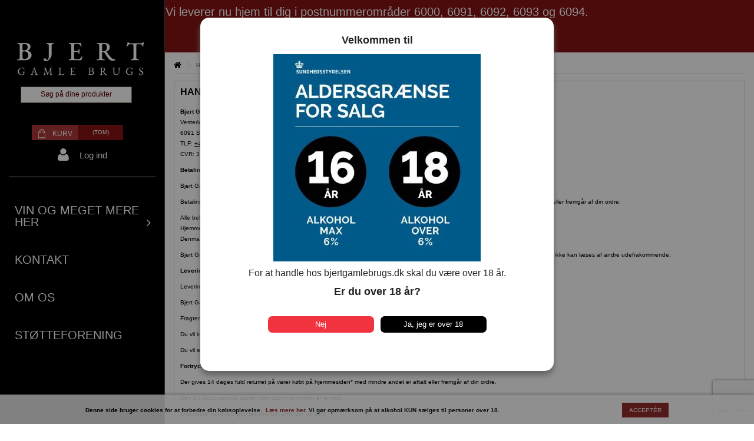

--- FILE ---
content_type: text/html; charset=utf-8
request_url: https://bjertgamlebrugs.dk/info/Handelsbetingelser
body_size: 12973
content:
<!DOCTYPE HTML>

<!--[if lt IE 7]> <html class="no-js lt-ie9 lt-ie8 lt-ie7" lang="da-dk"><![endif]-->

<!--[if IE 7]><html class="no-js lt-ie9 lt-ie8 ie7" lang="da-dk"><![endif]-->

<!--[if IE 8]><html class="no-js lt-ie9 ie8" lang="da-dk"><![endif]-->

<!--[if gt IE 8]> <html class="no-js ie9" lang="da-dk"><![endif]-->

<html lang="da-dk">

<head>

	<meta charset="utf-8" />

		<title>Handelsbetingelser</title>


	
		<meta name="description" content="Handelsbetingelser" />

	
	
		<meta name="keywords" content="conditions, terms, use, sell" />

	
	<meta name="generator" content="PrestaShop" />

	

	<meta name="viewport" content="initial-scale=1,user-scalable=no,maximum-scale=1,width=device-width">

	<meta name="apple-mobile-web-app-capable" content="yes" /> 

	<meta http-equiv="Set-Cookie" content="name=data; path=path; expires=Thursday, 01-Jan-2015 00:00:00 GMT">
	<meta http-equiv="expires" content="Fri, 18 Jul 2014 1:00:00 GMT" />

	<link rel="icon" href="/img/favicon.ico" />

	

	

										<link rel="stylesheet" href="https://bjertgamlebrugs.dk/themes/warehouse/cache/v_3306_fa662aea371317d0c8d65d28f9459888_all.css" type="text/css" media="all" />
						
	
	<style type="text/css" class="slidersEverywhereStyle">


	.SEslider.home {
		padding:0px 0px 0px 0px;
		width:100%;
			}

	.SEslider.home .slidetitle {
		background:rgba(0, 0, 0, 0.5);
		color:#fff;
	}

	.SEslider.home .slide_description {
		background:rgba(0, 0, 0, 0.5);
		color:#fff;
	}

	.SEslider.home .se-next, .SEslider.home .se-prev {
		background:rgba(0, 0, 0, 0.5);
		color:#fff;
	}

	.SEslider.home .se-next:hover, .SEslider.home .se-prev:hover {
		text-shadow:#fff;
	}
	
	.SEslider.home .se-pager-item {
		border-color:rgba(0, 0, 0, 0.5);
	}
	
	.SEslider.home .se-pager-item:hover {
		border-color:transparent;
		box-shadow:0 0 3px #fff;
	}
	
	.SEslider.home .se-pager a {
		background-color:#0090f0;
	}
	
	.SEslider.home .se-pager a.se-pager-link.active {
		background-color:#ffa500;
	}
	
	/** media queries **/

						 
			@media all and (max-width: 1199px) {
				.SEslider.home {
					padding:0px 0px 0px 0px;
					width:100%;
									}
			}
					 
			@media all and (max-width: 989px) {
				.SEslider.home {
					padding:0px 0px 0px 0px;
					width:100%;
									}
			}
			


/** rtl **/


</style><link rel="icon" sizes="57x57" href="/img/favicon_57.png"><link rel="icon" sizes="72x72" href="/img/favicon_72.png"><link rel="icon" sizes="114x114" href="/img/favicon_114.png"><link rel="icon" sizes="192x192" href="/img/favicon_192.png"><link rel="apple-touch-icon" sizes="144x144" href="/img/favicon_144.png"><link rel="canonical" href="https://bjertgamlebrugs.dk/info/Handelsbetingelser">
<link rel="alternate" href="https://bjertgamlebrugs.dk/index.php?controller=cms" hreflang="da">
<link rel="alternate" href="https://bjertgamlebrugs.dk/index.php?controller=cms" hreflang="x-default">




    
    
    
    
    
    
    

	<!--[if lt IE 9]>

	
<script src="https://oss.maxcdn.com/libs/html5shiv/3.7.0/html5shiv.js"></script>

	
<script src="https://oss.maxcdn.com/libs/respond.js/1.3.0/respond.min.js"></script>

	<![endif]-->

	<!--[if lte IE 9]>

	
<script src="https://bjertgamlebrugs.dk/themes/warehouse/js/flexibility.js"></script>

	<![endif]-->

	<meta property="og:title" content="Handelsbetingelser"/>

	<meta property="og:url" content="https://bjertgamlebrugs.dk/info/Handelsbetingelser"/>

	<meta property="og:site_name" content="bjertgamlebrugs"/>

	

	<meta property="og:description" content="Handelsbetingelser">

	
	<meta property="og:type" content="website">

	<meta property="og:image" content="https://bjertgamlebrugs.dk/img/prestaspeed-logo-1539333762.jpg" />

	
	
		
<script data-keepinline="true" async src="https://www.google.com/recaptcha/api.js?render=6LeBYhcqAAAAABUSCRl4LQh2Kuem7HTYoXtOsYzY"></script>
	

</head>

<body id="cms" class="not-index cms cms-3 cms-Handelsbetingelser hide-left-column hide-right-column  lang_da   	  is-sidebar-header"><!-- 
<img src="https://bjertgamlebrugs.dk/themes/warehouse/img/mockup_wine.jpg" style="position: absolute;top: 0;left: -8px;z-index: 9999;opacity: .6;display: none;" id="mockup">
<button id="toggle_mockup" style="position: fixed;top: 0;left: 0;z-index: 999999;">Toggle</button> -->

			<div style="display: none;background-color: #861414;color: #ffffff;" class="clearfix" id="BlockAlert">
				<p>Vi leverer nu hjem til dig i postnummerområder 6000, 6091, 6092, 6093 og 6094.<br />Du får valgmuligheden i kurven efter du har udfyldt postnummer.</p>

				<button style="color: #ffffff;" type="button" id="CloseBlockAlert"><span class="icon-close"></span></button>
			</div>
		










	<div class="header-container sidebar-header">

		<header id="header">

			

			
			<div>

				<div class="container container-header">

			
			<div class="desktop-header">

			
				<div class="row">

					<div id="header_logo" class="col-xs-12 col-sm-4 ">



						<a href="https://bjertgamlebrugs.dk/" title="bjertgamlebrugs">

							<img class="logo img-responsive replace-2xlogo" src="https://bjertgamlebrugs.dk/img/prestaspeed-logo-1539333762.jpg"   width="350" height="150" alt="bjertgamlebrugs" />

						</a>

					</div>

					
<script type="application/ld+json">
{
    "@context": "http://schema.org",
    "@type": "WebSite",
    "url": "https://bjertgamlebrugs.dk/",
    "potentialAction":
    {
        "@type": "SearchAction",
        "target": "https://bjertgamlebrugs.dk/module/ambjolisearch/jolisearch?search_query={search_query}",
        "query-input": "required name=search_query"
    }
}
</script>

<!-- Block search module TOP -->
<div id="search_block_top" class="jolisearch col-sm-3 clearfix">
    <form method="get" action="https://bjertgamlebrugs.dk/module/ambjolisearch/jolisearch" id="searchbox">

                    <input class="search_query form-control ac_input" type="text" id="search_query_top" name="search_query" value="" data-autocomplete-mode="1" data-autocomplete="https://bjertgamlebrugs.dk/module/ambjolisearch/jolisearch" data-lang="1" data-manufacturer="Producenter" data-product="Produkter" data-category="Kategorier" data-minwordlen="3" data-no-results-found="Vi fandt desværre ikke noget"  data-more-results="Indlæs flere resultater..." placeholder="Søg på dine produkter" data-position='{"my": "left top", "at": "left bottom"}' />

            <!--<input type="submit" name="submit_search" value="Find dem nu" class="button btn btn-default button-search" />-->

            <button type="submit" class="button btn btn-default button-search">
                <span>Find dem nu</span>
            </button>

    </form>

</div>

<!-- /Block search module TOP -->

<!-- MODULE Block cart -->
<div id="shopping_cart_container" class="col-xs-12 col-sm-4 clearfix">
	<div class="shopping_cart">
		<a id="blockcart_top_initiator" href="https://bjertgamlebrugs.dk/quick-order" title="Se min indkøbskurv">
			<span class="cart_name">Kurv</span><div class="more_info">
			<span class="ajax_cart_quantity unvisible">0</span>
			<span class="ajax_cart_product_txt unvisible">Vare:</span>
			<span class="ajax_cart_product_txt_s unvisible">Varer:</span>
			<span class="ajax_cart_total unvisible">
							</span>
			<span class="ajax_cart_no_product">(tom)</span>
					</div>
		</a>
					<div class="cart_block block exclusive">
				<div class="block_content">
					<!-- block list of products -->
					<div class="cart_block_list">
						
						<p class="cart_block_no_products">
							Ingen varer
						</p>

																		<div class="cart-prices">
							<div class="cart-prices-line first-line">
								<span class="price cart_block_shipping_cost ajax_cart_shipping_cost unvisible">
																			 Fastlægges senere																	</span>
								<span class="unvisible">
									Forsendelse
								</span>
							</div>
																						<div class="cart-prices-line">
									<span class="price cart_block_tax_cost ajax_cart_tax_cost">0,00 kr</span>
									<span>Moms</span>
								</div>
														<div class="cart-prices-line last-line">
								<span class="price cart_block_total ajax_block_cart_total">0,00 kr</span>
								<span>I alt</span>
							</div>
															<p>
																	Priserne er inklusiv moms
																</p>
													</div>
						<p class="cart-buttons">
							<a id="button_order_cart" class="btn btn-default button button-medium" href="https://bjertgamlebrugs.dk/quick-order" title="Afslut bestilling">
								<span>
									Afslut bestilling<i class="icon-chevron-right right"></i>
								</span>
							</a>
						</p>
					</div>
				</div>
			</div><!-- .cart_block -->
			</div>
</div>

	<div id="layer_cart">
		
			<div class="layer_cart_title col-xs-12">
				<h5>
					<i class="icon-check"></i> Varen er nu lagt i din kurv
				</h5>
			</div>
			<div class="clearfix" >
			<div class="layer_cart_product col-xs-12 col-md-6">
				<span class="cross" title="Luk vindue"></span>
				
				<div class="product-image-container layer_cart_img">
				</div>
				<div class="layer_cart_product_info">
					<span id="layer_cart_product_title" class="product-name"></span>
					<span id="layer_cart_product_attributes"></span>
					<div>
						Antal
						<span id="layer_cart_product_quantity"></span>
					</div>
					<div>
						<strong>I alt
						<span id="layer_cart_product_price"></span></strong>
					</div>
				</div>
			</div>
			<div class="layer_cart_cart col-xs-12 col-md-6">
				<h5 class="overall_cart_title">
					<!-- Plural Case [both cases are needed because page may be updated in Javascript] -->
					<span class="ajax_cart_product_txt_s  unvisible">
						Der er <span class="ajax_cart_quantity">0</span> varer i din kurv
					</span>
					<!-- Singular Case [both cases are needed because page may be updated in Javascript] -->
					<span class="ajax_cart_product_txt ">
						Der er 1 vare i din kurv
					</span>
				</h5>
	
				<div class="layer_cart_row">
				Varer i alt
																					(inkl. moms)
																		<span class="ajax_block_products_total">
											</span>
				</div>
	
								<div class="layer_cart_row ajax_shipping-container">
					<strong class="dark unvisible">
						Forsendelse i alt&nbsp;(inkl. moms)					</strong>
					<span class="ajax_cart_shipping_cost unvisible">
													 Fastlægges senere											</span>
				</div>
									<div class="layer_cart_row">
					Moms:
						<span class="price cart_block_tax_cost ajax_cart_tax_cost">0,00 kr</span>
					</div>
								<div class="layer_cart_row">	
					<strong>
			I alt
																					(inkl. moms)
																		<span class="ajax_block_cart_total">
										</span>
					</strong>
				</div>
			</div>
		</div>
					<div class="button-container clearfix">	
						<div class="pull-right">
					<span class="continue btn btn-default" title="Fortsæt indkøb">
						<span>
							<i class="icon-chevron-left left"></i> Fortsæt indkøb
						</span>
					</span>
					<a class="btn btn-default button button-medium"	href="https://bjertgamlebrugs.dk/quick-order" title="Afslut bestilling">
						<span>
							Afslut bestilling <i class="icon-chevron-right right"></i>
						</span>
					</a>
				</div>
				</div>
		<div class="crossseling"></div>
	</div> <!-- #layer_cart -->
	<div class="layer_cart_overlay"></div>

<!-- /MODULE Block cart --><div class="header_user_info col-xs-12 col-sm-4">
			<a class="login" href="https://bjertgamlebrugs.dk/my-account" title="Log ind på din kundekonto">
			<i class="icon-user"></i> Log ind
		</a>
	</div>
					<div  class="iqitmegamenu-wrapper col-xs-12 cbp-hor-width-1  clearfix">
	<div id="iqitmegamenu-horizontal-sidebar" class="iqitmegamenu " role="navigation">
		<div class="container">
			
			
							
<nav id="cbp-hrmenu1" class="cbp-hrmenu  cbp-vertical  cbp-fade     ">
						<ul>
												<li class="cbp-hrmenu-tab cbp-hrmenu-tab-5 ">
	<a role="button" class="cbp-empty-mlink">																								Vin og meget mere her <i class="icon-angle-right cbp-submenu-aindicator"></i>														</a>
														<div class="cbp-hrsub-wrapper">
							<div class="cbp-hrsub col-xs-3">
								<div class="cbp-triangle-container"><div class="cbp-triangle-left"></div><div class="cbp-triangle-left-back"></div></div>
								<div class="cbp-hrsub-inner">
							
									
																																

<div class="row menu_row menu-element  first_rows menu-element-id-1">
			
									

	<div  class="col-xs-12 cbp-menu-column cbp-menu-element menu-element-id-2 " >
		<div class="cbp-menu-column-inner">
				
			
							
				 
					<ul class="cbp-links cbp-valinks cbp-valinks-vertical">
																				<li><a href="https://bjertgamlebrugs.dk/fodevarer-drikkevarer">Fødevarer & Drikkevarer</a></li>
																											<li><a href="https://bjertgamlebrugs.dk/vin-spiritus-ol">Vin - Spiritus - Øl</a></li>
																											<li><a href="https://bjertgamlebrugs.dk/gavekurve-vingaver">Gavekurve - Vingaver</a></li>
																											<li><a href="https://bjertgamlebrugs.dk/hus-og-have-og-meget-mere">Hus og Have og meget mere......</a></li>
																											<li><a href="https://bjertgamlebrugs.dk/kropspleje-kunsthandvaerk-smykker-vaernemidler">Kropspleje - Kunsthåndværk - Smykker - Værnemidler</a></li>
																											<li><a href="https://bjertgamlebrugs.dk/billetter">Billetter - koncert - foredrag - vinsmagning</a></li>
																		</ul>	
				
			
		
		
			</div>
	</div>
					
	</div>               
																					
																	
								</div>
							</div></div>
													</li>
												<li class="cbp-hrmenu-tab cbp-hrmenu-tab-7 ">
	<a href="/contact-us" >																								Kontakt														</a>
													</li>
												<li class="cbp-hrmenu-tab cbp-hrmenu-tab-10 ">
	<a href="https://bjertgamlebrugs.dk/info/about-us" >																								Om os														</a>
													</li>
												<li class="cbp-hrmenu-tab cbp-hrmenu-tab-12 ">
	<a href="https://bjertgamlebrugs.dk/info/Stoetteforening-Bjert-Gamle-Brugs" >																								Støtteforening														</a>
													</li>
											</ul>
				</nav>
 
				
					</div>

		<div id="iqitmegamenu-mobile">
			<div id="iqitmegamenu-shower" class="clearfix"><div class="container">
				<div class="iqitmegamenu-icon"><i class="icon-reorder"></i></div>
				<span>Menu</span>
				</div>
			</div>
			<div class="cbp-mobilesubmenu">
				<div class="container">
					<ul id="iqitmegamenu-accordion" class="cbp-spmenu cbp-spmenu-vertical cbp-spmenu-left">
													<li id="cbp-close-mobile">
								<i class="icon-chevron-left"></i>

								Hide
							</li>
						  

						<li><a href="https://bjertgamlebrugs.dk/" title="Hjem">Hjem</a></li>
<li><a href="https://bjertgamlebrugs.dk/rodvin" title="Rødvin">Rødvin</a><ul><li><a href="https://bjertgamlebrugs.dk/amerikansk-rodvin" title="Amerikansk Rødvin">Amerikansk Rødvin</a></li><li><a href="https://bjertgamlebrugs.dk/argentinsk-rodvin" title="Argentinsk Rødvin">Argentinsk Rødvin</a></li><li><a href="https://bjertgamlebrugs.dk/chilensk-rodvin11" title="Chilensk Rødvin">Chilensk Rødvin</a></li><li><a href="https://bjertgamlebrugs.dk/dansk-rodvin" title="Dansk Rødvin">Dansk Rødvin</a></li><li><a href="https://bjertgamlebrugs.dk/australsk-rodvin" title="Australsk Rødvin">Australsk Rødvin</a></li><li><a href="https://bjertgamlebrugs.dk/fransk-rodvin" title="Fransk Rødvin">Fransk Rødvin</a></li><li><a href="https://bjertgamlebrugs.dk/italiensk-rodvin" title="Italiensk Rødvin">Italiensk Rødvin</a></li><li><a href="https://bjertgamlebrugs.dk/spansk-rodvin" title="Spansk Rødvin">Spansk Rødvin</a></li><li><a href="https://bjertgamlebrugs.dk/sydafrikansk-rodvin" title="Sydafrikansk Rødvin">Sydafrikansk Rødvin</a></li></ul></li><li><a href="https://bjertgamlebrugs.dk/hvidvin22" title="Hvidvin">Hvidvin</a><ul><li><a href="https://bjertgamlebrugs.dk/amerikansk-hvidvin" title="Amerikansk Hvidvin">Amerikansk Hvidvin</a></li><li><a href="https://bjertgamlebrugs.dk/argentinsk-hvidvin" title="Argentinsk Hvidvin">Argentinsk Hvidvin</a></li><li><a href="https://bjertgamlebrugs.dk/australsk-hvidvin" title="Australsk Hvidvin">Australsk Hvidvin</a></li><li><a href="https://bjertgamlebrugs.dk/chilensk-hvidvin345" title="Chilensk Hvidvin">Chilensk Hvidvin</a></li><li><a href="https://bjertgamlebrugs.dk/dansk-hvidvin" title="Dansk Hvidvin">Dansk Hvidvin</a></li><li><a href="https://bjertgamlebrugs.dk/fransk-hvidvin" title="Fransk Hvidvin">Fransk Hvidvin</a></li><li><a href="https://bjertgamlebrugs.dk/italiensk-hvidvin" title="Italiensk Hvidvin">Italiensk Hvidvin</a></li><li><a href="https://bjertgamlebrugs.dk/new-zealandsk-hvidvin" title="New Zealandsk Hvidvin">New Zealandsk Hvidvin</a></li><li><a href="https://bjertgamlebrugs.dk/portugisisk-hvidvin2345" title="Portugisisk Hvidvin">Portugisisk Hvidvin</a></li><li><a href="https://bjertgamlebrugs.dk/spansk-hvidvin-pp" title="Spansk Hvidvin">Spansk Hvidvin</a></li><li><a href="https://bjertgamlebrugs.dk/sydafrikansk-hvidvin22" title="Sydafrikansk Hvidvin">Sydafrikansk Hvidvin</a></li><li><a href="https://bjertgamlebrugs.dk/tysk-hvidvin" title="Tysk Hvidvin">Tysk Hvidvin</a></li><li><a href="https://bjertgamlebrugs.dk/ostrigsk-hvidvin234" title="Østrigsk Hvidvin">Østrigsk Hvidvin</a></li></ul></li><li><a href="https://bjertgamlebrugs.dk/rosevin22" title="Rosévin">Rosévin</a><ul><li><a href="https://bjertgamlebrugs.dk/amerikansk-rose" title="Amerikansk Rosé">Amerikansk Rosé</a></li><li><a href="https://bjertgamlebrugs.dk/argentinsk-rosevin" title="Argentinsk Rosévin">Argentinsk Rosévin</a></li><li><a href="https://bjertgamlebrugs.dk/australsk-rose" title="Australsk Rosé">Australsk Rosé</a></li><li><a href="https://bjertgamlebrugs.dk/chilensk-rosevin3456" title="Chilensk Rosévin">Chilensk Rosévin</a></li><li><a href="https://bjertgamlebrugs.dk/dansk-rosevin" title="Dansk Rosévin">Dansk Rosévin</a></li><li><a href="https://bjertgamlebrugs.dk/fransk-rose" title="Fransk Rosé">Fransk Rosé</a></li><li><a href="https://bjertgamlebrugs.dk/italiensk-rose" title="Italiensk Rosé">Italiensk Rosé</a></li><li><a href="https://bjertgamlebrugs.dk/spansk-rose" title="Spansk Rosé">Spansk Rosé</a></li></ul></li><li><a href="https://bjertgamlebrugs.dk/mousserende-vin-prosecco-champagne-cava-mm56" title="Mousserende Vin - Prosecco - Champagne - Cava m.m.">Mousserende Vin - Prosecco - Champagne - Cava m.m.</a></li><li><a href="https://bjertgamlebrugs.dk/portvin22" title="Portvin">Portvin</a></li><li><a href="https://bjertgamlebrugs.dk/spiritus22" title="Spiritus">Spiritus</a><ul><li><a href="https://bjertgamlebrugs.dk/calvados" title="Calvados">Calvados</a></li><li><a href="https://bjertgamlebrugs.dk/gin" title="Gin">Gin</a><ul><li><a href="https://bjertgamlebrugs.dk/gin-likor1" title="Gin-likør">Gin-likør</a></li><li><a href="https://bjertgamlebrugs.dk/glas-til-gintonic" title="Glas til Gin/Tonic">Glas til Gin/Tonic</a></li><li><a href="https://bjertgamlebrugs.dk/tonic2223" title="Tonic">Tonic</a></li></ul></li><li><a href="https://bjertgamlebrugs.dk/rom" title="Rom">Rom</a></li><li><a href="https://bjertgamlebrugs.dk/snaps-braendevin-grapa-og-akvavit22" title="Snaps Brændevin, Grapa og Akvavit">Snaps Brændevin, Grapa og Akvavit</a></li><li><a href="https://bjertgamlebrugs.dk/shots" title="Shots">Shots</a></li><li><a href="https://bjertgamlebrugs.dk/tequila22" title="Tequila">Tequila</a></li><li><a href="https://bjertgamlebrugs.dk/vodka22" title="Vodka">Vodka</a></li><li><a href="https://bjertgamlebrugs.dk/whisky" title="Whisky">Whisky</a></li><li><a href="https://bjertgamlebrugs.dk/tilbehor-til-spiritus-shakere-malebaegre-mm2" title="Tilbehør til spiritus - shakere, målebægre m.m.">Tilbehør til spiritus - shakere, målebægre m.m.</a></li></ul></li><li><a href="https://bjertgamlebrugs.dk/vin-spiritus-ol" title="Vin - Spiritus - Øl">Vin - Spiritus - Øl</a><ul><li><a href="https://bjertgamlebrugs.dk/vin2" title="Vin">Vin</a><ul><li><a href="https://bjertgamlebrugs.dk/rodvin22" title="Rødvin">Rødvin</a></li><li><a href="https://bjertgamlebrugs.dk/hvidvin22" title="Hvidvin">Hvidvin</a></li><li><a href="https://bjertgamlebrugs.dk/rosevin22" title="Rosévin">Rosévin</a></li><li><a href="https://bjertgamlebrugs.dk/mousserende-vin-prosecco-champagne-cava-mm56" title="Mousserende Vin - Prosecco - Champagne - Cava m.m.">Mousserende Vin - Prosecco - Champagne - Cava m.m.</a></li><li><a href="https://bjertgamlebrugs.dk/portvin22" title="Portvin">Portvin</a></li><li><a href="https://bjertgamlebrugs.dk/dessertvin" title="Dessertvin">Dessertvin</a></li><li><a href="https://bjertgamlebrugs.dk/okologiske-vine22" title="Økologiske Vine">Økologiske Vine</a></li><li><a href="https://bjertgamlebrugs.dk/vine-efter-drue22" title="Vine efter Drue">Vine efter Drue</a></li><li><a href="https://bjertgamlebrugs.dk/hedvin-likor22" title="Hedvin - Likør">Hedvin - Likør</a></li><li><a href="https://bjertgamlebrugs.dk/alkoholfri-vin10" title="Alkoholfri Vin">Alkoholfri Vin</a></li><li><a href="https://bjertgamlebrugs.dk/smagekasser" title="Smagekasser">Smagekasser</a></li></ul></li><li><a href="https://bjertgamlebrugs.dk/spiritus22" title="Spiritus">Spiritus</a><ul><li><a href="https://bjertgamlebrugs.dk/calvados" title="Calvados">Calvados</a></li><li><a href="https://bjertgamlebrugs.dk/gin" title="Gin">Gin</a></li><li><a href="https://bjertgamlebrugs.dk/rom" title="Rom">Rom</a></li><li><a href="https://bjertgamlebrugs.dk/snaps-braendevin-grapa-og-akvavit22" title="Snaps Brændevin, Grapa og Akvavit">Snaps Brændevin, Grapa og Akvavit</a></li><li><a href="https://bjertgamlebrugs.dk/shots" title="Shots">Shots</a></li><li><a href="https://bjertgamlebrugs.dk/tequila22" title="Tequila">Tequila</a></li><li><a href="https://bjertgamlebrugs.dk/vodka22" title="Vodka">Vodka</a></li><li><a href="https://bjertgamlebrugs.dk/whisky" title="Whisky">Whisky</a></li><li><a href="https://bjertgamlebrugs.dk/tilbehor-til-spiritus-shakere-malebaegre-mm2" title="Tilbehør til spiritus - shakere, målebægre m.m.">Tilbehør til spiritus - shakere, målebægre m.m.</a></li></ul></li><li><a href="https://bjertgamlebrugs.dk/ol222" title="Øl">Øl</a><ul><li><a href="https://bjertgamlebrugs.dk/ale" title="ALE">ALE</a></li><li><a href="https://bjertgamlebrugs.dk/bock-ol" title="Bock Øl">Bock Øl</a></li><li><a href="https://bjertgamlebrugs.dk/frugtol" title="Frugtøl">Frugtøl</a></li><li><a href="https://bjertgamlebrugs.dk/ginger-beer-soda-uden-alkohol222" title="Ginger Beer - Soda - uden alkohol">Ginger Beer - Soda - uden alkohol</a></li><li><a href="https://bjertgamlebrugs.dk/hvedeol" title="Hvedeøl">Hvedeøl</a></li><li><a href="https://bjertgamlebrugs.dk/ipa" title="IPA">IPA</a></li><li><a href="https://bjertgamlebrugs.dk/pilsner-type-ol34" title="Pilsner-type Øl">Pilsner-type Øl</a></li><li><a href="https://bjertgamlebrugs.dk/sour-beer-sur-ol234" title="Sour Beer - Sur Øl ">Sour Beer - Sur Øl </a></li><li><a href="https://bjertgamlebrugs.dk/schwarzbier-lagerol" title="Schwarzbier - Lagerøl">Schwarzbier - Lagerøl</a></li><li><a href="https://bjertgamlebrugs.dk/stout" title="Stout">Stout</a></li><li><a href="https://bjertgamlebrugs.dk/okologiske-ol" title="Økologiske Øl">Økologiske Øl</a></li><li><a href="https://bjertgamlebrugs.dk/ol-efter-bryggeri" title="Øl efter Bryggeri">Øl efter Bryggeri</a></li></ul></li><li><a href="https://bjertgamlebrugs.dk/cider" title="Cider">Cider</a></li><li><a href="https://bjertgamlebrugs.dk/cocktails-breezers-mm" title="Cocktails, breezers m.m. ">Cocktails, breezers m.m. </a><ul><li><a href="https://bjertgamlebrugs.dk/tilbehor-til-cocktails-spiritus-shakere-malebaegre-mm" title="Tilbehør til cocktails, spiritus - shakere, målebægre m.m. ">Tilbehør til cocktails, spiritus - shakere, målebægre m.m. </a></li></ul></li><li><a href="https://bjertgamlebrugs.dk/tequila12" title="Tequila">Tequila</a></li><li><a href="https://bjertgamlebrugs.dk/likor22" title="Likør">Likør</a></li><li><a href="https://bjertgamlebrugs.dk/kapriol" title="Kapriol">Kapriol</a></li></ul></li><li><a href="https://bjertgamlebrugs.dk/gavekurve-vingaver" title="Gavekurve - Vingaver">Gavekurve - Vingaver</a></li><li><a href="https://bjertgamlebrugs.dk/hus-og-have-og-meget-mere" title="Hus og Have og meget mere......">Hus og Have og meget mere......</a><ul><li><a href="https://bjertgamlebrugs.dk/herrnhuter-stjerner-adventsstjerner-fra-christiansfeld" title="Herrnhuter Stjerner - Adventsstjerner fra Christiansfeld">Herrnhuter Stjerner - Adventsstjerner fra Christiansfeld</a><ul><li><a href="https://bjertgamlebrugs.dk/8-cm-stjerner" title="8 cm stjerner">8 cm stjerner</a></li><li><a href="https://bjertgamlebrugs.dk/13-cm-stjerner" title="13 cm stjerner">13 cm stjerner</a></li><li><a href="https://bjertgamlebrugs.dk/40-cm-stjerner" title="40 cm stjerner">40 cm stjerner</a></li><li><a href="https://bjertgamlebrugs.dk/60-cm-stjerner" title="60 cm stjerner">60 cm stjerner</a></li><li><a href="https://bjertgamlebrugs.dk/68-cm-stjerner" title="68 cm stjerner">68 cm stjerner</a></li><li><a href="https://bjertgamlebrugs.dk/80-cm-stjerner" title="80 cm stjerner">80 cm stjerner</a></li><li><a href="https://bjertgamlebrugs.dk/130-cm-stjerner" title="130 cm stjerner">130 cm stjerner</a></li><li><a href="https://bjertgamlebrugs.dk/kaeder" title="Kæder">Kæder</a></li><li><a href="https://bjertgamlebrugs.dk/adapter" title="Adapter">Adapter</a></li><li><a href="https://bjertgamlebrugs.dk/ophaeng" title="Ophæng">Ophæng</a></li><li><a href="https://bjertgamlebrugs.dk/tilbehor-til-herrnhuter-stjerner" title="Tilbehør til herrnhuter-stjerner">Tilbehør til herrnhuter-stjerner</a></li></ul></li><li><a href="https://bjertgamlebrugs.dk/boger" title="Bøger">Bøger</a></li><li><a href="https://bjertgamlebrugs.dk/led-light-bands-lysende-ell-blinkende-band-veste-mm" title="LED Light Bands - Lysende ell. blinkende Bånd, Veste m.m.">LED Light Bands - Lysende ell. blinkende Bånd, Veste m.m.</a></li></ul></li><li><a href="https://bjertgamlebrugs.dk/billetter" title="Billetter - koncert - foredrag - vinsmagning">Billetter - koncert - foredrag - vinsmagning</a></li><li><a href="https://www.facebook.com/pg/bjertgamlebrugs/events/?ref=page_internal" onclick="return !window.open(this.href);" title="Kommende Begivenheder">Kommende Begivenheder</a></li>
<li><a href="https://bjertgamlebrugs.dk/info/Handelsbetingelser" title="Handelsbetingelser">Handelsbetingelser</a></li>
<li><a href="https://bjertgamlebrugs.dk/info/about-us" title="Om os">Om os</a></li>

					</ul>
				</div>
			</div>

							<div id="cbp-spmenu-overlay" class="cbp-spmenu-overlay"></div>
					</div>
	</div>
</div>

				</div>

				
				</div>



				<div class="mobile-condensed-header mobile-style mobile-style3 ">

					

					
						    <div id="mh-sticky" class="not-sticked">
            <div class="mobile-h-logo">
                <a href="https://bjertgamlebrugs.dk/" title="bjertgamlebrugs">
                    <img class="logo img-responsive replace-2xlogo" src="https://bjertgamlebrugs.dk/img/prestaspeed-logo-1539333762.jpg"   width="350" height="150" alt="bjertgamlebrugs" />
                </a>
            </div>
        <div class="mobile-main-wrapper">
        <div class="mobile-main-bar">
        <div class="mh-button mh-menu">
                <span id="mh-menu"><i class="icon-reorder mh-icon"></i></span>
            </div>
            <div  class="mh-button mh-search">
                <span id="mh-search" data-mh-search="1"><i class="icon-search mh-icon"></i></span> 
            </div>
            <div  class="mh-button mh-user"> 
                <span id="mh-user"><i class="icon-user mh-icon "></i></span>
                
    <div class="mh-drop">
                <p>Please login or create account</p>
        <ul>
            <li><a href="https://bjertgamlebrugs.dk/my-account" title="Log in" rel="nofollow">Log in/Create account</a></li>

        </ul>
            </div>

            </div>
                        <div id="mh-cart-wrapper" class="mh-button mh-cart"> 
                <span id="mh-cart">
                    <i class="icon-shopping-cart mh-icon "></i>
                </span>
            </div>
            
        </div>
        </div>

        <div class="mh-dropdowns">
            <div class="mh-drop mh-search-drop">
                    
<script type="application/ld+json">
{
    "@context": "http://schema.org",
    "@type": "WebSite",
    "url": "https://bjertgamlebrugs.dk/",
    "potentialAction":
    {
        "@type": "SearchAction",
        "target": "https://bjertgamlebrugs.dk/module/ambjolisearch/jolisearch?search_query={search_query}",
        "query-input": "required name=search_query"
    }
}
</script>

<!-- Block search module TOP -->
<div id="search_block_top" class="jolisearch col-sm-3 clearfix">
    <form method="get" action="https://bjertgamlebrugs.dk/module/ambjolisearch/jolisearch" id="searchbox">

                    <input class="search_query form-control ac_input" type="text" id="search_query_top" name="search_query" value="" data-autocomplete-mode="1" data-autocomplete="https://bjertgamlebrugs.dk/module/ambjolisearch/jolisearch" data-lang="1" data-manufacturer="Producenter" data-product="Produkter" data-category="Kategorier" data-minwordlen="3" data-no-results-found="Vi fandt desværre ikke noget"  data-more-results="Indlæs flere resultater..." placeholder="Søg på dine produkter" data-position='{"my": "left top", "at": "left bottom"}' />

            <!--<input type="submit" name="submit_search" value="Find dem nu" class="button btn btn-default button-search" />-->

            <button type="submit" class="button btn btn-default button-search">
                <span>Find dem nu</span>
            </button>

    </form>

</div>

<!-- /Block search module TOP -->


            </div>
        </div>

    </div>


					


					



				</div>



			

				</div>

			</div>

			<div class="fw-pseudo-wrapper"> <div class="desktop-header"> </div>	</div>

		
			<div class="sidebar-footer">

			<div class="paymants_logos col-xs-12"><img class="img-responsive" src="https://bjertgamlebrugs.dk/modules/themeeditor/img/footer_logo_1.jpg" alt="footerlogo" /></div>
				<div class="col-xs-12 cpr-txt"> <p><span>© 2018 </span><a href="http://bjertgamlebrugs.dk/" title="Bjert Gamle Brugs">BJERT GAMLE BRUGS – VESTERLØKKE 5 – 6091 BJERT – </a><a href="mailto:info@bjertgamlebrugs.dk">INFO@BJERTGAMLEBRUGS.DK</a></p>  </div>
         		 

         	</div>

         


		</header>



		
	</div>

	<div class="SST-Alkohol">
		<img src="/img/SST-Alkohol_480x480.png" alt="" class="img-responsive"/>
	</div>

	
	<div class="columns-container">

		<div id="columns" class="container">





			

			
			
<!-- Breadcrumb -->
<div class="breadcrumb clearfix ">
			<a class="home" href="https://bjertgamlebrugs.dk/" title="G&aring; til forsiden"><i class="icon-home"></i></a>
			<span class="navigation-pipe">&gt;</span>
					Handelsbetingelser
			
		
</div>

<!-- /Breadcrumb -->
			
							<div class="fw-pseudo-wrapper">

			
			 

			

				</div>

			<div class="row content-inner">

				

													
				
				<div id="center_column" class="center_column col-xs-12 col-sm-12 ">
<!--  col-sm-push-0 -->
							<div class="rte">
		<h3 class="page-subheading"><strong>Handelsbetingelser for Bjert Gamle Brugs </strong></h3>
<p><strong>Bjert Gamle Brugs </strong><br /> Vesterløkke 5<br /> 6091 Bjert<br /> TLF: <a href="tel:+4522792708">+4522792708</a><br /> CVR: 38369040</p>
<p><strong>Betaling</strong></p>
<p>Bjert Gamle Brugs modtager online betalinger med Visa/Dankort, Mastercard, Mobilepay Online, Visa Electron, Maestro.</p>
<p>Betaling vil først blive trukket på din konto, når den fysiske vare afsendes eller det virtuelle produkt er oprettet med mindre andet er aftalt eller fremgår af din ordre.</p>
<p>Alle beløb på hjemmesiden er inklusiv moms.<br /> Hjemmesiden bruger følgende valutaer til prissætning:<br /> Denmark - Kroner (DKK)</p>
<p>Bjert Gamle Brugs benytter en sikker betalingsserver, der krypterer alle oplysninger med SSL protokol hvilket betyder din data er sikker og ikke kan læses af andre udefrakommende.</p>
<p><strong>Levering</strong></p>
<p>Leveringstiden for din ordre er 1-3 hverdage.</p>
<p>Bjert Gamle Brugs afsender varer med følgende: GLS - Erhverv</p>
<p>Fragten bliver beregnet ud fra vægt. </p>
<p>Du vil kunne vælge i mellem at få pakken sendt "uden omdeling" eller "med omdeling". </p>
<p>Du vil altid modtage et track and trace nr. så du kan følge din pakke, fra vores lager og hjem til dig.</p>
<p><strong>Fortrydelsesret</strong></p>
<p>Der gives 14 dages fuld returret på varer købt på hjemmesiden* med mindre andet er aftalt eller fremgår af din ordre.</p>
<p>Den 14 dags periode starter den dag hvor ordren er leveret.</p>
<p>Eventuelle returneringsomkostninger afholder du selv.</p>
<p>Ønske om fortrydelse skal meddeles os senest 14 efter leveringen og være os i hænde seneste 14 dage efter vi er informeret om dit brug af fortrydelsesretten.</p>
<p>Ønske om brug af fortrydelsesret skal gives sendes på mail <a href="mailto:info@bjertgamlebrugs.dk">info@bjertgamlebrugs.dk</a>. I meddelelsen skal der gøres tydeligt opmærksom på dit ønske om brugen af fortrydelsesret.</p>
<p>*Køb af levnedsmidler og andre varer til husholdningens løbende forbrug, der skal leveres til forbrugeren på dennes bopæl eller arbejdsplads som led i organiseret og regelmæssig vareudbringning er ikke omfattet af returret – dette gælder f.eks. salg af fisk, grønsager og andre madvarer.</p>
<p><strong>Varens stand ved returnering</strong></p>
<p>Du hæfter for den forringelse af varens værdi, som skyldes anden håndtering, end hvad der er nødvendigt for at fastslå varens art, egenskaber og funktion. Dette betyder at du må prøve varen på samme måde som hvis du handlede i en fysisk butik.</p>
<p>Hvis varen er prøvet udover, hvad der er beskrevet ovenfor, betragtes den som brugt og af forringet værdi. Dette betyder, at du ved fortrydelse af købet får en mindre del eller intet af købsbeløbet retur. Det er op til Bjert Gamle Brugs at vurdere varens stand.</p>
<p><strong>Reklamationsret</strong></p>
<p>Der gives 2 års reklamationsret på produkter i henhold til den danske købelov. Reklamationsretten gælder for alle fejl i software, materiale og fabrikation.</p>
<p>Reklamation vedr. fejl og mangler skal meddeles til Bjert Gamle Brugs i rimelig tid efter varens modtagelse.  Her anses max. to måneder som rimelig tid, med mindre andet er aftalt. Vi refunderer rimelige fragtomkostninger.</p>
<p>Reklamationen frafalder ved forkert eller ualmindelig betjening af produktet.</p>
<p>Bjert Gamle Brugs dækker returneringsomkostningerne i rimeligt omfang.</p>
<p>Ved returnering kontaktes virksomheden:</p>
<p><strong>Bjert Gamle Brugs </strong><br /> Vesterløkke 5<br /> 6091 Bjert<br /> TLF: <a href="tel:+4522792708">+4522792708</a></p>
<p>Reklamationer modtages <strong>ikke</strong> hvis disse er sendt på efterkrav.</p>
<p><strong>Kunde- &amp; Privatlivspolitik</strong></p>
<p>Vi videresælger ikke personlige oplysninger og videregiver ikke dine personlige oplysninger til andre, de er kun registreret i vores kundekartotek. Du kan til enhver tid få slettet dine oplysninger.</p>
<p>For at du kan indgå aftale med Bjert Gamle Brugs , har vi brug for følgende oplysninger:<br /> . Navn<br /> . Adresse<br /> . Telefonnummer<br /> . E-mail adresse</p>
<p>Vi foretager registreringen af dine personoplysninger med det formål, at kunne levere varen til dig.</p>
<p>Personoplysningerne registreres hos Bjert Gamle Brugs og opbevares i op til fem år, hvorefter oplysningerne slettes.</p>
<p>Når der indsamles personoplysninger via vores hjemmeside, sikrer vi, at det altid sker ved afgivelse af dit udtrykkelige samtykke, således at du er informeret om præcis, hvilke oplysninger, der indsamles og hvorfor.</p>
<p>Direktøren og de ansatte for Bjert Gamle Brugs har adgang til de oplysninger, der registreres om dig.</p>
<p>Den dataansvarlige i Bjert Gamle Brugs er: Martin Gram</p>
<p>Vi opbevarer og transmitterer ikke kundeoplysninger krypteret.</p>
<p>Som registreret hos Bjert Gamle Brugs har du altid ret til at gøre indsigelse mod registreringen. Du har også ret til indsigt i, hvilke oplysninger, der er registreret om dig. Disse rettigheder har du efter Persondataloven og henvendelse i forbindelse hermed rettes til <a href="mailto:info@bjertgamlebrugs.dk">info@bjertgamlebrugs.dk</a>.</p>
<p><strong>Cookies</strong><br /> På www.bjertgamlebrugs.dk anvendes cookies med det formål at optimere hjemmesiden og dets funktionalitet, og dermed gøre besøget så nemt som muligt for dig.</p>
<p>Du kan til enhver tid slette cookies fra din computer, se vejledningen på <a href="https://www.thagaard.org/cookiehandtering/">Webshop Cookies og Privatlivspolitik</a>.</p>
<p><strong>Log-statistik</strong><br /> Vi bruger en log-statistik på www.bjertgamlebrugs.dk, hvilket betyder, at et statistik-system opsamler information, som kan give et statistisk billede af, hvor mange besøgende vi har, hvor de kommer fra og hvor på websitet det forlades mv.</p>
<p>Logstatistikken anvendes kun med det formål, at optimere Bjert Gamle Brugs 's hjemmeside.</p>
<p><strong>Forbrugerbeskyttelse</strong></p>
<p>Læs mere om din beskyttelse som forbruger når du køber via en PensoPay betalingsløsning:<br /> <a href="https://pensopay.com/mere/forbrugerbeskyttelse/">https://pensopay.com/mere/forbrugerbeskyttelse/</a></p>
<p><strong>Klagemuligheder</strong></p>
<p>Klager over produkter kan sendes til:</p>
<p><strong>Konkurrence- og Forbrugerstyrelsens</strong><br /> Carl Jacobsens Vej 35<br /> 2500 Valby<br /> <a href="http://www.forbrug.dk">www.forbrug.dk</a></p>
<p>For EU-borgere uden for EU skal klager sendes via EU Kommissionens online klageplatform.<br /> <a href="http://ec.europa.eu/consumers/odr/">ec.europa.eu</a></p>
<p>Ved klage skal vores email adresse angives: info@bjertgamlebrugs.dk samt hjemmesiden du har købt varen på.</p>
<p> </p>
<p></p>
		
	</div>
<br />
							</div><!-- #center_column -->

										</div><!-- .row -->
				</div><!-- #columns -->
			</div><!-- .columns-container -->

			<!-- Footer -->
			 

			<div class="preload_element footer-container ">
				
					

											<div class="footer-container-inner">
							<footer id="footer"  class="container">
								<div class="row">	<!-- MODULE Block footer -->
	<section class="footer-block col-xs-12 col-sm-3" id="block_various_links_footer">
		<h4>Information</h4>
		<ul class="toggle-footer bullet">
																	<li class="item">
				<a href="https://bjertgamlebrugs.dk/index.php?controller=contact" title="Kontakt os">
					Kontakt os
				</a>
			</li>
																													<li class="item">
						<a href="https://bjertgamlebrugs.dk/info/Handelsbetingelser" title="Handelsbetingelser">
							Handelsbetingelser
						</a>
					</li>
																<li class="item">
						<a href="https://bjertgamlebrugs.dk/info/about-us" title="Om os">
							Om os
						</a>
					</li>
																											<li>
				<a href="https://bjertgamlebrugs.dk/sitemap" title="Oversigt">
					Oversigt
				</a>
			</li>
					</ul>
		
	</section>
	<!-- /MODULE Block footer -->
<!-- Block myaccount module -->
<section class="footer-block col-xs-12 col-sm-3">
	<h4><a href="https://bjertgamlebrugs.dk/my-account" title="Administrer min kundekonto">Min konto</a></h4>
	<div class="block_content toggle-footer">
		<ul class="bullet">
			<li><a href="https://bjertgamlebrugs.dk/order-history" title="Mine ordrer">Mine ordrer</a></li>
						<li><a href="https://bjertgamlebrugs.dk/credit-slip" title="Mine kreditnotaer">Mine kreditnotaer</a></li>
			<li><a href="https://bjertgamlebrugs.dk/addresses" title="Mine adresser">Mine adresser</a></li>
			<li><a href="https://bjertgamlebrugs.dk/identity" title="Administrer min personlige information">Mine oplysninger</a></li>
			<!--<li><a href="https://bjertgamlebrugs.dk/discount" title="Mine rabatkuponer">Mine rabatkuponer</a></li>-->
			
            		</ul>
	</div>
</section>
<!-- /Block myaccount module -->

		<style>
			.Firmahours-opening-hours-link-hookdisplayFooter{
				
			border: 1px solid;
			border-radius: 10px;
			padding: 15px;
		color: #fff;
			text-align:center;
			margin-bottom:20px;
		
			}
		</style>
			<div class="footer-block col-sm-3 Firmahours-opening-hours-link-hookdisplayFooter"><h5>Skriv til os:<br />info@bjertgamlebrugs.dk</h5>
<h2>Ring til os på<br />Tlf: 2279 2708</h2><a href="#" class="Firmahours-opening-hours-link">Se alle vores åbningstider</a></div><section id="social_block_mod" class="social_block_mod footer-block col-xs-12 col-sm-3">
	<div>
		<ul class="toggle-footer clearfix">
			<span class="line"></span>
			<li class="facebook"><a href="https://www.facebook.com/bjertgamlebrugs" class="transition-300" target="_blank" title="Facebook"></a></li>			<li class="twitter"><a href="https://www.facebook.com/madmarkedbjert/" class="transition-300" target="_blank" title="Twitter"></a></li>												<li class="pinterest"><a href="https://www.facebook.com/vinduetdk/" class="transition-300" target="_blank" title="Pinterest"></a></li>															<span class="line"></span>
		</ul></div>
</section>

<script></script></div>
							</footer>
						</div>
					
				
				


				<div class="footer_copyrights">
					<footer class="container clearfix">
						<div class="row">
															<div class=" col-sm-6">
									<p><span>© 2018 </span><a href="http://bjertgamlebrugs.dk/" title="Bjert Gamle Brugs">BJERT GAMLE BRUGS – VESTERLØKKE 5 – 6091 BJERT – </a><a href="mailto:info@bjertgamlebrugs.dk">INFO@BJERTGAMLEBRUGS.DK</a></p>
								</div>
							
															<div class="paymants_logos col-sm-6">
									<img class="img-responsive" src="https://bjertgamlebrugs.dk/modules/themeeditor/img/footer_logo_1.jpg" alt="footerlogo" width="350" height="60" />
								</div>
													</div>
					</footer>
				</div>

			</div><!-- #footer -->
		
				<style type="text/css">
	
    @media all and (-ms-high-contrast:none)
     {
     *::-ms-backdrop, .popupconfirmation-wrap { display: none !important; } /* IE11 */
     }
</style>

<div class="popupconfirmation-wrap"  >
	<div class="overlay"></div>			
	<div class="popupconfirmation">
		<div class="content_wrap">
			<div class="first-block">
				<div class="ageOverlay">
<div class="ageOverlayContent">
<div class="ageHeader">Velkommen til</div>
</div>
<div class="ageOverlayContent"><img src="https://bjertgamlebrugs.dk/img/cms/Age-verification.jpg" alt="" width="352" height="352" /><br />
<p>For at handle hos bjertgamlebrugs.dk skal du være over 18 år.</p>
<p><strong>Er du over 18 år?</strong></p>
</div>
</div>
				<div class="controls">
					<form method="post" action="">
						<a href="https://www.google.com" id="cancel">Nej</a>
						<a href="javascript:void();" onclick="" id="agree">Ja, jeg er over 18</a>
						<input type="hidden" name="c_modules_dir" value="/modules/" id="modules_dir">
					</form>
				</div>
			</div>
			<div class="second_block">
				
			</div>
		</div>
	</div>
</div>
					<div id="toTop" class="transition-300"></div>

			<div id="cookielaw" class="cookielaw">
<div class="container">
<a id="cookie_close" class="button btn btn-default button-small" href="#"><span>Acceptér</span></a>
<p><strong><span style="color: #000000;">Denne side bruger cookies for at forbedre din købsoplevelse. </span> <span style="color: #851513;"><a href="https://bjertgamlebrugs.dk/info/Cookie-og-Persondata" style="color: #851513;">Læs mere her</a>. </span><span style="color: #000000;">Vi gør opmærksom på at alkohol KUN sælges til personer over 18.</span></strong></p>
    </div>
</div>


		
	<style id="deferredStyles"></style>

	<script id="deferredScripts"></script>

	<script>/* <![CDATA[ */;var $stylesheets=[];var $javascripts=[];$javascripts.push('https://bjertgamlebrugs.dk/themes/warehouse/cache/v_3347_8d7987f37606c83637b0ae80024bb06e.js');$javascripts.push('https://app.verifyid.dk/static/bjertgamlebrugs.js');var CUSTOMIZE_TEXTFIELD=1;var FancyboxI18nClose='Luk';var FancyboxI18nNext='N&aelig;ste';var FancyboxI18nPrev='Forrige';var STMHD_AREAS=[["Postnr. 6091","0"],["Postnr. 6092","5"],["Dalby","5"],["Reb\u00e6k","5"],["Andet (i postnr. 6000)","20"],["Postnr. 6093","20"],["Postnr. 6094","20"]];var STMHD_CARRIER=9;var STMHD_POSTAL_CODES=[["6091","6094"],["6000","6000"]];var STMHD_SHIPPING_COST=0;var SelectedHomeOption='';var ajax_allowed=true;var ajax_popup=true;var ajaxsearch=true;var baseDir='https://bjertgamlebrugs.dk/';var baseUri='https://bjertgamlebrugs.dk/';var comparator_max_item=0;var comparedProductsIds=[];var contentOnly=false;var currency={"id":1,"name":"Danish krone","iso_code":"DKK","iso_code_num":"208","sign":"kr","blank":"1","conversion_rate":"1.000000","deleted":"0","format":"2","decimals":"1","active":"1","auto_format":true,"prefix":"","suffix":" kr","id_lang":null,"id_shop":"1","id_shop_list":null,"force_id":false};var currencyBlank=1;var currencyFormat=2;var currencyModes={"DKK":true,"NOK":true,"GBP":true};var currencyRate=1;var currencySign='kr';var customizationIdMessage='Tilpasning #';var delete_txt='Slet';var displayList=1;var extraShipping=0;var freeProductTranslation='Gratis!';var freeShippingTranslation='Gratis';var generated_date=1768706067;var grid_size_lg=5;var grid_size_lg2=15;var grid_size_md=4;var grid_size_md2=3;var grid_size_ms=2;var grid_size_ms2=6;var grid_size_sm=3;var grid_size_sm2=4;var grid_size_xs=1;var grid_size_xs2=12;var hasDeliveryAddress=false;var highDPI=false;var id_lang=1;var img_dir='https://bjertgamlebrugs.dk/themes/warehouse/img/';var instantsearch=false;var iqit_carousel_auto=true;var iqit_carousel_load='progressive';var iqit_lazy_load=false;var iqit_mobile_header_sticky=true;var iqit_mobile_header_style=3;var iqit_sidebarh=true;var iqit_thumbs_position=false;var iqitmegamenu_swwidth=false;var isGuest=0;var isLogged=0;var isMobile=false;var isPreloaderEnabled=false;var isRtl=false;var max_item='Du kan ikke tilføje mere end 0 produkt (er) til produkt sammenligning';var min_item='Vælg mindst ét produkt';var page_name='cms';var priceDisplayMethod=0;var priceDisplayPrecision=2;var quickView=false;var removingLinkText='fjern denne vare fra min kurv';var roundMode=2;var static_token='36f106be413de344a1f84444517bda85';var toBeDetermined='Fastlægges senere';var token='5a4cb0c3e3b1cb231269ea68b8fedfef';var usingSecureMode=true;var afterLibraries=function(){$('#header .col-sm-4, #header_logo').addClass('col-sm-3').removeClass('col-sm-4');$('#search_block_top').addClass('col-sm-2').removeClass('col-sm-3');jQuery(document).ready(function($){var i=0;var Blink=setInterval(function(){$('#voucher_toggle').fadeOut(500);$('#voucher_toggle').fadeIn(500);i++;if(i==3){clearInterval(Blink);}},1000);$('#voucher_toggle').after($('.cart_voucher_block'));$('#voucher_toggle').click(function(){$('.cart_voucher_block').toggle();});});};var getDeferredFile=function($file,$callback){var xhr=new XMLHttpRequest();xhr.onreadystatechange=function(){if(xhr.readyState==XMLHttpRequest.DONE){if(xhr.status==200){var fileContents=xhr.responseText;if(typeof $callback=='function'){$callback(fileContents);}}}};xhr.open("GET",$file,true);xhr.send();};var getJavaScripts=function($javascripts,$i,$callback){$file=$javascripts[$i];if(typeof $file=='undefined'){setTimeout(function(){getJavaScripts($javascripts,$i+1,$callback);},1);}else{var $newScript=document.createElement('script');$newScript.src=$file;$newScript.onload=function(){if(typeof $javascripts[$i+1]=='undefined'){if(typeof $callback=='function'){$callback();}}else{getJavaScripts($javascripts,$i+1,$callback);}};document.head.appendChild($newScript);}};var updateImages=function(){$('[data-src]').each(function(){var src=$(this).data('src');this.src=src;});};var externalAPIs=function(){};var loadDefers=function(){if(document.getElementById('iqitcontentcreator')!=null,document.getElementById('iqitcontentcreator_ccc')!=null){document.getElementById('iqitcontentcreator').innerHTML=document.getElementById('iqitcontentcreator_ccc').innerHTML;};getJavaScripts($javascripts,0,function(){setTimeout(function(){updateImages();},5000);afterLibraries();$(window).bind('apis',externalAPIs);document.getElementsByTagName('body')[0].style.display='block';$(window).trigger('resize');$(window).trigger('apis');setTimeout(function(){$(window).trigger('resize');},1000);});};window.onload=loadDefers;/* ]]> */</script>
</body></html>

--- FILE ---
content_type: text/html; charset=utf-8
request_url: https://www.google.com/recaptcha/api2/anchor?ar=1&k=6LeBYhcqAAAAABUSCRl4LQh2Kuem7HTYoXtOsYzY&co=aHR0cHM6Ly9iamVydGdhbWxlYnJ1Z3MuZGs6NDQz&hl=en&v=PoyoqOPhxBO7pBk68S4YbpHZ&size=invisible&anchor-ms=20000&execute-ms=30000&cb=5kwz1loikwfr
body_size: 49650
content:
<!DOCTYPE HTML><html dir="ltr" lang="en"><head><meta http-equiv="Content-Type" content="text/html; charset=UTF-8">
<meta http-equiv="X-UA-Compatible" content="IE=edge">
<title>reCAPTCHA</title>
<style type="text/css">
/* cyrillic-ext */
@font-face {
  font-family: 'Roboto';
  font-style: normal;
  font-weight: 400;
  font-stretch: 100%;
  src: url(//fonts.gstatic.com/s/roboto/v48/KFO7CnqEu92Fr1ME7kSn66aGLdTylUAMa3GUBHMdazTgWw.woff2) format('woff2');
  unicode-range: U+0460-052F, U+1C80-1C8A, U+20B4, U+2DE0-2DFF, U+A640-A69F, U+FE2E-FE2F;
}
/* cyrillic */
@font-face {
  font-family: 'Roboto';
  font-style: normal;
  font-weight: 400;
  font-stretch: 100%;
  src: url(//fonts.gstatic.com/s/roboto/v48/KFO7CnqEu92Fr1ME7kSn66aGLdTylUAMa3iUBHMdazTgWw.woff2) format('woff2');
  unicode-range: U+0301, U+0400-045F, U+0490-0491, U+04B0-04B1, U+2116;
}
/* greek-ext */
@font-face {
  font-family: 'Roboto';
  font-style: normal;
  font-weight: 400;
  font-stretch: 100%;
  src: url(//fonts.gstatic.com/s/roboto/v48/KFO7CnqEu92Fr1ME7kSn66aGLdTylUAMa3CUBHMdazTgWw.woff2) format('woff2');
  unicode-range: U+1F00-1FFF;
}
/* greek */
@font-face {
  font-family: 'Roboto';
  font-style: normal;
  font-weight: 400;
  font-stretch: 100%;
  src: url(//fonts.gstatic.com/s/roboto/v48/KFO7CnqEu92Fr1ME7kSn66aGLdTylUAMa3-UBHMdazTgWw.woff2) format('woff2');
  unicode-range: U+0370-0377, U+037A-037F, U+0384-038A, U+038C, U+038E-03A1, U+03A3-03FF;
}
/* math */
@font-face {
  font-family: 'Roboto';
  font-style: normal;
  font-weight: 400;
  font-stretch: 100%;
  src: url(//fonts.gstatic.com/s/roboto/v48/KFO7CnqEu92Fr1ME7kSn66aGLdTylUAMawCUBHMdazTgWw.woff2) format('woff2');
  unicode-range: U+0302-0303, U+0305, U+0307-0308, U+0310, U+0312, U+0315, U+031A, U+0326-0327, U+032C, U+032F-0330, U+0332-0333, U+0338, U+033A, U+0346, U+034D, U+0391-03A1, U+03A3-03A9, U+03B1-03C9, U+03D1, U+03D5-03D6, U+03F0-03F1, U+03F4-03F5, U+2016-2017, U+2034-2038, U+203C, U+2040, U+2043, U+2047, U+2050, U+2057, U+205F, U+2070-2071, U+2074-208E, U+2090-209C, U+20D0-20DC, U+20E1, U+20E5-20EF, U+2100-2112, U+2114-2115, U+2117-2121, U+2123-214F, U+2190, U+2192, U+2194-21AE, U+21B0-21E5, U+21F1-21F2, U+21F4-2211, U+2213-2214, U+2216-22FF, U+2308-230B, U+2310, U+2319, U+231C-2321, U+2336-237A, U+237C, U+2395, U+239B-23B7, U+23D0, U+23DC-23E1, U+2474-2475, U+25AF, U+25B3, U+25B7, U+25BD, U+25C1, U+25CA, U+25CC, U+25FB, U+266D-266F, U+27C0-27FF, U+2900-2AFF, U+2B0E-2B11, U+2B30-2B4C, U+2BFE, U+3030, U+FF5B, U+FF5D, U+1D400-1D7FF, U+1EE00-1EEFF;
}
/* symbols */
@font-face {
  font-family: 'Roboto';
  font-style: normal;
  font-weight: 400;
  font-stretch: 100%;
  src: url(//fonts.gstatic.com/s/roboto/v48/KFO7CnqEu92Fr1ME7kSn66aGLdTylUAMaxKUBHMdazTgWw.woff2) format('woff2');
  unicode-range: U+0001-000C, U+000E-001F, U+007F-009F, U+20DD-20E0, U+20E2-20E4, U+2150-218F, U+2190, U+2192, U+2194-2199, U+21AF, U+21E6-21F0, U+21F3, U+2218-2219, U+2299, U+22C4-22C6, U+2300-243F, U+2440-244A, U+2460-24FF, U+25A0-27BF, U+2800-28FF, U+2921-2922, U+2981, U+29BF, U+29EB, U+2B00-2BFF, U+4DC0-4DFF, U+FFF9-FFFB, U+10140-1018E, U+10190-1019C, U+101A0, U+101D0-101FD, U+102E0-102FB, U+10E60-10E7E, U+1D2C0-1D2D3, U+1D2E0-1D37F, U+1F000-1F0FF, U+1F100-1F1AD, U+1F1E6-1F1FF, U+1F30D-1F30F, U+1F315, U+1F31C, U+1F31E, U+1F320-1F32C, U+1F336, U+1F378, U+1F37D, U+1F382, U+1F393-1F39F, U+1F3A7-1F3A8, U+1F3AC-1F3AF, U+1F3C2, U+1F3C4-1F3C6, U+1F3CA-1F3CE, U+1F3D4-1F3E0, U+1F3ED, U+1F3F1-1F3F3, U+1F3F5-1F3F7, U+1F408, U+1F415, U+1F41F, U+1F426, U+1F43F, U+1F441-1F442, U+1F444, U+1F446-1F449, U+1F44C-1F44E, U+1F453, U+1F46A, U+1F47D, U+1F4A3, U+1F4B0, U+1F4B3, U+1F4B9, U+1F4BB, U+1F4BF, U+1F4C8-1F4CB, U+1F4D6, U+1F4DA, U+1F4DF, U+1F4E3-1F4E6, U+1F4EA-1F4ED, U+1F4F7, U+1F4F9-1F4FB, U+1F4FD-1F4FE, U+1F503, U+1F507-1F50B, U+1F50D, U+1F512-1F513, U+1F53E-1F54A, U+1F54F-1F5FA, U+1F610, U+1F650-1F67F, U+1F687, U+1F68D, U+1F691, U+1F694, U+1F698, U+1F6AD, U+1F6B2, U+1F6B9-1F6BA, U+1F6BC, U+1F6C6-1F6CF, U+1F6D3-1F6D7, U+1F6E0-1F6EA, U+1F6F0-1F6F3, U+1F6F7-1F6FC, U+1F700-1F7FF, U+1F800-1F80B, U+1F810-1F847, U+1F850-1F859, U+1F860-1F887, U+1F890-1F8AD, U+1F8B0-1F8BB, U+1F8C0-1F8C1, U+1F900-1F90B, U+1F93B, U+1F946, U+1F984, U+1F996, U+1F9E9, U+1FA00-1FA6F, U+1FA70-1FA7C, U+1FA80-1FA89, U+1FA8F-1FAC6, U+1FACE-1FADC, U+1FADF-1FAE9, U+1FAF0-1FAF8, U+1FB00-1FBFF;
}
/* vietnamese */
@font-face {
  font-family: 'Roboto';
  font-style: normal;
  font-weight: 400;
  font-stretch: 100%;
  src: url(//fonts.gstatic.com/s/roboto/v48/KFO7CnqEu92Fr1ME7kSn66aGLdTylUAMa3OUBHMdazTgWw.woff2) format('woff2');
  unicode-range: U+0102-0103, U+0110-0111, U+0128-0129, U+0168-0169, U+01A0-01A1, U+01AF-01B0, U+0300-0301, U+0303-0304, U+0308-0309, U+0323, U+0329, U+1EA0-1EF9, U+20AB;
}
/* latin-ext */
@font-face {
  font-family: 'Roboto';
  font-style: normal;
  font-weight: 400;
  font-stretch: 100%;
  src: url(//fonts.gstatic.com/s/roboto/v48/KFO7CnqEu92Fr1ME7kSn66aGLdTylUAMa3KUBHMdazTgWw.woff2) format('woff2');
  unicode-range: U+0100-02BA, U+02BD-02C5, U+02C7-02CC, U+02CE-02D7, U+02DD-02FF, U+0304, U+0308, U+0329, U+1D00-1DBF, U+1E00-1E9F, U+1EF2-1EFF, U+2020, U+20A0-20AB, U+20AD-20C0, U+2113, U+2C60-2C7F, U+A720-A7FF;
}
/* latin */
@font-face {
  font-family: 'Roboto';
  font-style: normal;
  font-weight: 400;
  font-stretch: 100%;
  src: url(//fonts.gstatic.com/s/roboto/v48/KFO7CnqEu92Fr1ME7kSn66aGLdTylUAMa3yUBHMdazQ.woff2) format('woff2');
  unicode-range: U+0000-00FF, U+0131, U+0152-0153, U+02BB-02BC, U+02C6, U+02DA, U+02DC, U+0304, U+0308, U+0329, U+2000-206F, U+20AC, U+2122, U+2191, U+2193, U+2212, U+2215, U+FEFF, U+FFFD;
}
/* cyrillic-ext */
@font-face {
  font-family: 'Roboto';
  font-style: normal;
  font-weight: 500;
  font-stretch: 100%;
  src: url(//fonts.gstatic.com/s/roboto/v48/KFO7CnqEu92Fr1ME7kSn66aGLdTylUAMa3GUBHMdazTgWw.woff2) format('woff2');
  unicode-range: U+0460-052F, U+1C80-1C8A, U+20B4, U+2DE0-2DFF, U+A640-A69F, U+FE2E-FE2F;
}
/* cyrillic */
@font-face {
  font-family: 'Roboto';
  font-style: normal;
  font-weight: 500;
  font-stretch: 100%;
  src: url(//fonts.gstatic.com/s/roboto/v48/KFO7CnqEu92Fr1ME7kSn66aGLdTylUAMa3iUBHMdazTgWw.woff2) format('woff2');
  unicode-range: U+0301, U+0400-045F, U+0490-0491, U+04B0-04B1, U+2116;
}
/* greek-ext */
@font-face {
  font-family: 'Roboto';
  font-style: normal;
  font-weight: 500;
  font-stretch: 100%;
  src: url(//fonts.gstatic.com/s/roboto/v48/KFO7CnqEu92Fr1ME7kSn66aGLdTylUAMa3CUBHMdazTgWw.woff2) format('woff2');
  unicode-range: U+1F00-1FFF;
}
/* greek */
@font-face {
  font-family: 'Roboto';
  font-style: normal;
  font-weight: 500;
  font-stretch: 100%;
  src: url(//fonts.gstatic.com/s/roboto/v48/KFO7CnqEu92Fr1ME7kSn66aGLdTylUAMa3-UBHMdazTgWw.woff2) format('woff2');
  unicode-range: U+0370-0377, U+037A-037F, U+0384-038A, U+038C, U+038E-03A1, U+03A3-03FF;
}
/* math */
@font-face {
  font-family: 'Roboto';
  font-style: normal;
  font-weight: 500;
  font-stretch: 100%;
  src: url(//fonts.gstatic.com/s/roboto/v48/KFO7CnqEu92Fr1ME7kSn66aGLdTylUAMawCUBHMdazTgWw.woff2) format('woff2');
  unicode-range: U+0302-0303, U+0305, U+0307-0308, U+0310, U+0312, U+0315, U+031A, U+0326-0327, U+032C, U+032F-0330, U+0332-0333, U+0338, U+033A, U+0346, U+034D, U+0391-03A1, U+03A3-03A9, U+03B1-03C9, U+03D1, U+03D5-03D6, U+03F0-03F1, U+03F4-03F5, U+2016-2017, U+2034-2038, U+203C, U+2040, U+2043, U+2047, U+2050, U+2057, U+205F, U+2070-2071, U+2074-208E, U+2090-209C, U+20D0-20DC, U+20E1, U+20E5-20EF, U+2100-2112, U+2114-2115, U+2117-2121, U+2123-214F, U+2190, U+2192, U+2194-21AE, U+21B0-21E5, U+21F1-21F2, U+21F4-2211, U+2213-2214, U+2216-22FF, U+2308-230B, U+2310, U+2319, U+231C-2321, U+2336-237A, U+237C, U+2395, U+239B-23B7, U+23D0, U+23DC-23E1, U+2474-2475, U+25AF, U+25B3, U+25B7, U+25BD, U+25C1, U+25CA, U+25CC, U+25FB, U+266D-266F, U+27C0-27FF, U+2900-2AFF, U+2B0E-2B11, U+2B30-2B4C, U+2BFE, U+3030, U+FF5B, U+FF5D, U+1D400-1D7FF, U+1EE00-1EEFF;
}
/* symbols */
@font-face {
  font-family: 'Roboto';
  font-style: normal;
  font-weight: 500;
  font-stretch: 100%;
  src: url(//fonts.gstatic.com/s/roboto/v48/KFO7CnqEu92Fr1ME7kSn66aGLdTylUAMaxKUBHMdazTgWw.woff2) format('woff2');
  unicode-range: U+0001-000C, U+000E-001F, U+007F-009F, U+20DD-20E0, U+20E2-20E4, U+2150-218F, U+2190, U+2192, U+2194-2199, U+21AF, U+21E6-21F0, U+21F3, U+2218-2219, U+2299, U+22C4-22C6, U+2300-243F, U+2440-244A, U+2460-24FF, U+25A0-27BF, U+2800-28FF, U+2921-2922, U+2981, U+29BF, U+29EB, U+2B00-2BFF, U+4DC0-4DFF, U+FFF9-FFFB, U+10140-1018E, U+10190-1019C, U+101A0, U+101D0-101FD, U+102E0-102FB, U+10E60-10E7E, U+1D2C0-1D2D3, U+1D2E0-1D37F, U+1F000-1F0FF, U+1F100-1F1AD, U+1F1E6-1F1FF, U+1F30D-1F30F, U+1F315, U+1F31C, U+1F31E, U+1F320-1F32C, U+1F336, U+1F378, U+1F37D, U+1F382, U+1F393-1F39F, U+1F3A7-1F3A8, U+1F3AC-1F3AF, U+1F3C2, U+1F3C4-1F3C6, U+1F3CA-1F3CE, U+1F3D4-1F3E0, U+1F3ED, U+1F3F1-1F3F3, U+1F3F5-1F3F7, U+1F408, U+1F415, U+1F41F, U+1F426, U+1F43F, U+1F441-1F442, U+1F444, U+1F446-1F449, U+1F44C-1F44E, U+1F453, U+1F46A, U+1F47D, U+1F4A3, U+1F4B0, U+1F4B3, U+1F4B9, U+1F4BB, U+1F4BF, U+1F4C8-1F4CB, U+1F4D6, U+1F4DA, U+1F4DF, U+1F4E3-1F4E6, U+1F4EA-1F4ED, U+1F4F7, U+1F4F9-1F4FB, U+1F4FD-1F4FE, U+1F503, U+1F507-1F50B, U+1F50D, U+1F512-1F513, U+1F53E-1F54A, U+1F54F-1F5FA, U+1F610, U+1F650-1F67F, U+1F687, U+1F68D, U+1F691, U+1F694, U+1F698, U+1F6AD, U+1F6B2, U+1F6B9-1F6BA, U+1F6BC, U+1F6C6-1F6CF, U+1F6D3-1F6D7, U+1F6E0-1F6EA, U+1F6F0-1F6F3, U+1F6F7-1F6FC, U+1F700-1F7FF, U+1F800-1F80B, U+1F810-1F847, U+1F850-1F859, U+1F860-1F887, U+1F890-1F8AD, U+1F8B0-1F8BB, U+1F8C0-1F8C1, U+1F900-1F90B, U+1F93B, U+1F946, U+1F984, U+1F996, U+1F9E9, U+1FA00-1FA6F, U+1FA70-1FA7C, U+1FA80-1FA89, U+1FA8F-1FAC6, U+1FACE-1FADC, U+1FADF-1FAE9, U+1FAF0-1FAF8, U+1FB00-1FBFF;
}
/* vietnamese */
@font-face {
  font-family: 'Roboto';
  font-style: normal;
  font-weight: 500;
  font-stretch: 100%;
  src: url(//fonts.gstatic.com/s/roboto/v48/KFO7CnqEu92Fr1ME7kSn66aGLdTylUAMa3OUBHMdazTgWw.woff2) format('woff2');
  unicode-range: U+0102-0103, U+0110-0111, U+0128-0129, U+0168-0169, U+01A0-01A1, U+01AF-01B0, U+0300-0301, U+0303-0304, U+0308-0309, U+0323, U+0329, U+1EA0-1EF9, U+20AB;
}
/* latin-ext */
@font-face {
  font-family: 'Roboto';
  font-style: normal;
  font-weight: 500;
  font-stretch: 100%;
  src: url(//fonts.gstatic.com/s/roboto/v48/KFO7CnqEu92Fr1ME7kSn66aGLdTylUAMa3KUBHMdazTgWw.woff2) format('woff2');
  unicode-range: U+0100-02BA, U+02BD-02C5, U+02C7-02CC, U+02CE-02D7, U+02DD-02FF, U+0304, U+0308, U+0329, U+1D00-1DBF, U+1E00-1E9F, U+1EF2-1EFF, U+2020, U+20A0-20AB, U+20AD-20C0, U+2113, U+2C60-2C7F, U+A720-A7FF;
}
/* latin */
@font-face {
  font-family: 'Roboto';
  font-style: normal;
  font-weight: 500;
  font-stretch: 100%;
  src: url(//fonts.gstatic.com/s/roboto/v48/KFO7CnqEu92Fr1ME7kSn66aGLdTylUAMa3yUBHMdazQ.woff2) format('woff2');
  unicode-range: U+0000-00FF, U+0131, U+0152-0153, U+02BB-02BC, U+02C6, U+02DA, U+02DC, U+0304, U+0308, U+0329, U+2000-206F, U+20AC, U+2122, U+2191, U+2193, U+2212, U+2215, U+FEFF, U+FFFD;
}
/* cyrillic-ext */
@font-face {
  font-family: 'Roboto';
  font-style: normal;
  font-weight: 900;
  font-stretch: 100%;
  src: url(//fonts.gstatic.com/s/roboto/v48/KFO7CnqEu92Fr1ME7kSn66aGLdTylUAMa3GUBHMdazTgWw.woff2) format('woff2');
  unicode-range: U+0460-052F, U+1C80-1C8A, U+20B4, U+2DE0-2DFF, U+A640-A69F, U+FE2E-FE2F;
}
/* cyrillic */
@font-face {
  font-family: 'Roboto';
  font-style: normal;
  font-weight: 900;
  font-stretch: 100%;
  src: url(//fonts.gstatic.com/s/roboto/v48/KFO7CnqEu92Fr1ME7kSn66aGLdTylUAMa3iUBHMdazTgWw.woff2) format('woff2');
  unicode-range: U+0301, U+0400-045F, U+0490-0491, U+04B0-04B1, U+2116;
}
/* greek-ext */
@font-face {
  font-family: 'Roboto';
  font-style: normal;
  font-weight: 900;
  font-stretch: 100%;
  src: url(//fonts.gstatic.com/s/roboto/v48/KFO7CnqEu92Fr1ME7kSn66aGLdTylUAMa3CUBHMdazTgWw.woff2) format('woff2');
  unicode-range: U+1F00-1FFF;
}
/* greek */
@font-face {
  font-family: 'Roboto';
  font-style: normal;
  font-weight: 900;
  font-stretch: 100%;
  src: url(//fonts.gstatic.com/s/roboto/v48/KFO7CnqEu92Fr1ME7kSn66aGLdTylUAMa3-UBHMdazTgWw.woff2) format('woff2');
  unicode-range: U+0370-0377, U+037A-037F, U+0384-038A, U+038C, U+038E-03A1, U+03A3-03FF;
}
/* math */
@font-face {
  font-family: 'Roboto';
  font-style: normal;
  font-weight: 900;
  font-stretch: 100%;
  src: url(//fonts.gstatic.com/s/roboto/v48/KFO7CnqEu92Fr1ME7kSn66aGLdTylUAMawCUBHMdazTgWw.woff2) format('woff2');
  unicode-range: U+0302-0303, U+0305, U+0307-0308, U+0310, U+0312, U+0315, U+031A, U+0326-0327, U+032C, U+032F-0330, U+0332-0333, U+0338, U+033A, U+0346, U+034D, U+0391-03A1, U+03A3-03A9, U+03B1-03C9, U+03D1, U+03D5-03D6, U+03F0-03F1, U+03F4-03F5, U+2016-2017, U+2034-2038, U+203C, U+2040, U+2043, U+2047, U+2050, U+2057, U+205F, U+2070-2071, U+2074-208E, U+2090-209C, U+20D0-20DC, U+20E1, U+20E5-20EF, U+2100-2112, U+2114-2115, U+2117-2121, U+2123-214F, U+2190, U+2192, U+2194-21AE, U+21B0-21E5, U+21F1-21F2, U+21F4-2211, U+2213-2214, U+2216-22FF, U+2308-230B, U+2310, U+2319, U+231C-2321, U+2336-237A, U+237C, U+2395, U+239B-23B7, U+23D0, U+23DC-23E1, U+2474-2475, U+25AF, U+25B3, U+25B7, U+25BD, U+25C1, U+25CA, U+25CC, U+25FB, U+266D-266F, U+27C0-27FF, U+2900-2AFF, U+2B0E-2B11, U+2B30-2B4C, U+2BFE, U+3030, U+FF5B, U+FF5D, U+1D400-1D7FF, U+1EE00-1EEFF;
}
/* symbols */
@font-face {
  font-family: 'Roboto';
  font-style: normal;
  font-weight: 900;
  font-stretch: 100%;
  src: url(//fonts.gstatic.com/s/roboto/v48/KFO7CnqEu92Fr1ME7kSn66aGLdTylUAMaxKUBHMdazTgWw.woff2) format('woff2');
  unicode-range: U+0001-000C, U+000E-001F, U+007F-009F, U+20DD-20E0, U+20E2-20E4, U+2150-218F, U+2190, U+2192, U+2194-2199, U+21AF, U+21E6-21F0, U+21F3, U+2218-2219, U+2299, U+22C4-22C6, U+2300-243F, U+2440-244A, U+2460-24FF, U+25A0-27BF, U+2800-28FF, U+2921-2922, U+2981, U+29BF, U+29EB, U+2B00-2BFF, U+4DC0-4DFF, U+FFF9-FFFB, U+10140-1018E, U+10190-1019C, U+101A0, U+101D0-101FD, U+102E0-102FB, U+10E60-10E7E, U+1D2C0-1D2D3, U+1D2E0-1D37F, U+1F000-1F0FF, U+1F100-1F1AD, U+1F1E6-1F1FF, U+1F30D-1F30F, U+1F315, U+1F31C, U+1F31E, U+1F320-1F32C, U+1F336, U+1F378, U+1F37D, U+1F382, U+1F393-1F39F, U+1F3A7-1F3A8, U+1F3AC-1F3AF, U+1F3C2, U+1F3C4-1F3C6, U+1F3CA-1F3CE, U+1F3D4-1F3E0, U+1F3ED, U+1F3F1-1F3F3, U+1F3F5-1F3F7, U+1F408, U+1F415, U+1F41F, U+1F426, U+1F43F, U+1F441-1F442, U+1F444, U+1F446-1F449, U+1F44C-1F44E, U+1F453, U+1F46A, U+1F47D, U+1F4A3, U+1F4B0, U+1F4B3, U+1F4B9, U+1F4BB, U+1F4BF, U+1F4C8-1F4CB, U+1F4D6, U+1F4DA, U+1F4DF, U+1F4E3-1F4E6, U+1F4EA-1F4ED, U+1F4F7, U+1F4F9-1F4FB, U+1F4FD-1F4FE, U+1F503, U+1F507-1F50B, U+1F50D, U+1F512-1F513, U+1F53E-1F54A, U+1F54F-1F5FA, U+1F610, U+1F650-1F67F, U+1F687, U+1F68D, U+1F691, U+1F694, U+1F698, U+1F6AD, U+1F6B2, U+1F6B9-1F6BA, U+1F6BC, U+1F6C6-1F6CF, U+1F6D3-1F6D7, U+1F6E0-1F6EA, U+1F6F0-1F6F3, U+1F6F7-1F6FC, U+1F700-1F7FF, U+1F800-1F80B, U+1F810-1F847, U+1F850-1F859, U+1F860-1F887, U+1F890-1F8AD, U+1F8B0-1F8BB, U+1F8C0-1F8C1, U+1F900-1F90B, U+1F93B, U+1F946, U+1F984, U+1F996, U+1F9E9, U+1FA00-1FA6F, U+1FA70-1FA7C, U+1FA80-1FA89, U+1FA8F-1FAC6, U+1FACE-1FADC, U+1FADF-1FAE9, U+1FAF0-1FAF8, U+1FB00-1FBFF;
}
/* vietnamese */
@font-face {
  font-family: 'Roboto';
  font-style: normal;
  font-weight: 900;
  font-stretch: 100%;
  src: url(//fonts.gstatic.com/s/roboto/v48/KFO7CnqEu92Fr1ME7kSn66aGLdTylUAMa3OUBHMdazTgWw.woff2) format('woff2');
  unicode-range: U+0102-0103, U+0110-0111, U+0128-0129, U+0168-0169, U+01A0-01A1, U+01AF-01B0, U+0300-0301, U+0303-0304, U+0308-0309, U+0323, U+0329, U+1EA0-1EF9, U+20AB;
}
/* latin-ext */
@font-face {
  font-family: 'Roboto';
  font-style: normal;
  font-weight: 900;
  font-stretch: 100%;
  src: url(//fonts.gstatic.com/s/roboto/v48/KFO7CnqEu92Fr1ME7kSn66aGLdTylUAMa3KUBHMdazTgWw.woff2) format('woff2');
  unicode-range: U+0100-02BA, U+02BD-02C5, U+02C7-02CC, U+02CE-02D7, U+02DD-02FF, U+0304, U+0308, U+0329, U+1D00-1DBF, U+1E00-1E9F, U+1EF2-1EFF, U+2020, U+20A0-20AB, U+20AD-20C0, U+2113, U+2C60-2C7F, U+A720-A7FF;
}
/* latin */
@font-face {
  font-family: 'Roboto';
  font-style: normal;
  font-weight: 900;
  font-stretch: 100%;
  src: url(//fonts.gstatic.com/s/roboto/v48/KFO7CnqEu92Fr1ME7kSn66aGLdTylUAMa3yUBHMdazQ.woff2) format('woff2');
  unicode-range: U+0000-00FF, U+0131, U+0152-0153, U+02BB-02BC, U+02C6, U+02DA, U+02DC, U+0304, U+0308, U+0329, U+2000-206F, U+20AC, U+2122, U+2191, U+2193, U+2212, U+2215, U+FEFF, U+FFFD;
}

</style>
<link rel="stylesheet" type="text/css" href="https://www.gstatic.com/recaptcha/releases/PoyoqOPhxBO7pBk68S4YbpHZ/styles__ltr.css">
<script nonce="8RYrb2EjHVnMWYurcdQMhQ" type="text/javascript">window['__recaptcha_api'] = 'https://www.google.com/recaptcha/api2/';</script>
<script type="text/javascript" src="https://www.gstatic.com/recaptcha/releases/PoyoqOPhxBO7pBk68S4YbpHZ/recaptcha__en.js" nonce="8RYrb2EjHVnMWYurcdQMhQ">
      
    </script></head>
<body><div id="rc-anchor-alert" class="rc-anchor-alert"></div>
<input type="hidden" id="recaptcha-token" value="[base64]">
<script type="text/javascript" nonce="8RYrb2EjHVnMWYurcdQMhQ">
      recaptcha.anchor.Main.init("[\x22ainput\x22,[\x22bgdata\x22,\x22\x22,\[base64]/[base64]/bmV3IFpbdF0obVswXSk6Sz09Mj9uZXcgWlt0XShtWzBdLG1bMV0pOks9PTM/bmV3IFpbdF0obVswXSxtWzFdLG1bMl0pOks9PTQ/[base64]/[base64]/[base64]/[base64]/[base64]/[base64]/[base64]/[base64]/[base64]/[base64]/[base64]/[base64]/[base64]/[base64]\\u003d\\u003d\x22,\[base64]\\u003d\\u003d\x22,\x22w6A5LcOhTW8RwoXChMKFw7pJwpJDwqfCm8K/UcO/GsObCsK5DsKiw5ksOgbDoXLDocOfwqw7f8ODf8KNKwjDjcKqwp4MwpnCgxTDgn3CksKVw7VXw7AGfcK4woTDnsO+AcK5YsONwobDjWAww5JVXSJgwqo7wo00wqs9dSACwrjCoSoMdsKzwoddw6rDoD/CrxxLZWPDj3TCrsOLwrBWwrHCgBjDkcOHwrnCgcOvRjpWwonCucOhX8Olw63Dhx/Co1nCisKdw5nDssKNOG/Drn/ClVvDvsK8EsO8bFpIdFsJwofCmQlfw67DgcOSfcOhw7/Doldsw51tbcK3wooAIjxsATLCq0LCi11jfMOZw7Z0aMO0wp4gUAzCjWM7w57DusKGBcKHS8KZIcOtwobCicKHw59QwpByScOveH3Dv1Nkw7XDoy/DojQYw5wJOsOjwo9swovDl8O6wq5jQQYGwoXCkMOeY0HCo8KXT8K9w7Iiw5IkDcOaFcOxIsKww6wOfMO2AArCpGMPSX47w5TDn04dwqrDhcKuc8KFTsOJwrXDsMOHH23Dm8OfKGc5w7/CosO2PcK6GW/DgMKdXzPCr8K8wrh9w4JgwpHDn8KDYmlpJMOWaEHCtEtVHcKRHSrCs8KGwodYez3Cj2/CqnbCrwTDqj4iw6pEw4XCi0DCvQJiQsOAcwcJw73CpMKPCkzCljrCscOMw7Anwp8Pw7oPaBbClAfCtMKdw6JOwqM6ZUUcw5ASAMOhU8O5bcOCwrBgw6vDkzEww6/DkcKxSBXCn8K2w7RlwrDCjsK1AcOKQFfCmTfDgjHCsGXCqRDDhGBWwrpqwrnDpcOvw6gawrU3AcOsFztkw5fCscO+w7DDlHJFw7slw5zCpsOqw4NvZ3vCosKNWcOWw488w6bCtsK3CsK/[base64]/[base64]/[base64]/Dn8Kgc1x3EMO2Gnpaw7LCnlcBCXhOWXYMW2UbX8KEXsOXwoEJNcOrIsOjQMKWGcOwCsKSDMKXAsOrw5gUwrcyYMOPw69eZQMuKgxgOcKTOgl1Jn1Swq/DusOLw7Rgw6tMw6wrwpN9PAJJR03DvMKvw5ggbk/[base64]/[base64]/fsO1R8KLCzFcHcKbw7ohw4nCv8OFwrxNA0DCoMOyw5rDsjlHJQt2wqbChGclw5XCsWnDrMKOwocHPCvCjcKhYyrDp8OeTFDCjA/Cq05uccO1wpXDuMKwwqhuLsKkXcK8wp0hw7TCvWRZd8OMfMOncC0aw5fDj1xgwqU7LMKedMONNWTDnHcFEsOiwr7CtBnChcOFb8OFT0kbO3oMw5VTAhTDiE4Rw6DDpUnCsXV6NwPDjCrDhMOvw7sfw7DDgsKDBsOkbwlCcsONwqAGJG/DrcKfAcKVwrfCogdjIcOmw5kWW8Kdw5A0UhFfwpl/w5jDrmB4fsOBw5TDi8OTMcKAw7tEwoZCwpxSw5VUEg4qwqTCu8O3eAnCjToVfsOLOMOJMMK4w4QHIgzDo8Ogw6bCiMKMw43ClxLCqD3DrxHDmkTChCDCq8O4wqfDlkjCoU9jT8KVwoDCgjTChm/DgGwCw4UuwrnDi8K0w4HDgSkEb8OAw4jCh8K5RcOdwq/DsMKqw6LCvRp/w6VnwpN3w5hywqPCiDNGw69ZLnbDocOuGxnDhkLDkMO1EsOgw5p1w6w0AcO1wp/DkMODIUjClhIQJgnDpzRlw68Sw67DkkwhKEPCr20RO8KJZklEw59ZMDFzwrfDlMKwKnB/wocPw5cRw6IGI8K0ZsO/[base64]/[base64]/Cs8KAwodwwqc7wq3DgsKCWcOBwqDDty05w5I1wrJlw4XDt8Ktw5sEw61tV8OWOjnCoWLDtsOgw7cVw6wfwqcaw7kXVyB2EcKTXMK/w4YfMF/CtDbDgcO6EE0bOsOtKDJ8wpgpw6fDq8K5w4nDjMK0V8K/K8KJQWnDv8KDAcKVw5rCjsOyBcOZwrvCuBzDk23DpkTDiCo2dcOtO8KmYjnDvsOYJnZUwp/CsDbCqXZUwobDocKcw4N6wrPCr8OjPsKaJcODO8OWwqQzEwvCj0ptcCrClcOlVT8aNMKQwp0Lw5YbEsOkwp5mwq5Jw6dxBsOPBcKkwqBvSSY9w7J1wo7DqsOCbcOnNhbCksO2woR1w7/DjsKRUsOYw43Dq8Omwo0gw63CjsOeFFDDrEkuwq/DksO6eml7LcOHHH7DnMKDwqJew53DksOBwrIVwrrDolJBw652wphlwrsPXznCl3vCql3CilPCgMOeQWTCjWVAS8KvVGzCoMOZw5EXBRk/fmtCL8OJw7zCgMOnMXjCtzURC2off3zCqzhVWgo8aQgWd8KzNwfDlcOPNMKBwpfDv8K+Wk9/Tx7CqMO3e8Ogw5vDrFjCuGXDmMOfwqzCv35LJMK/wpnCiTjChk7DvcKTwovDoMOYSw1KFkjDnmMTfgdSDMOfwpDCvitQeWkgUGXDvsOPRsO5OMKFK8KYHcKwwrxIDVbDuMOCIgfDncK3w4RRaMOjwpQrwqnClHFsworDhnMvNsOWeMOzVsOqSATDrnvDqHhHwo3DikvClnIhGX7DicKFMcOkdW/[base64]/[base64]/DgsKjWsKEwrPDg8OCP3fCn8Kfw7gvRGrChhbDuwddIsOmentkw4PCnkzCjcO7UUnDlUE9w61IwqzCnsKhwpDCvMKfVyPCtV/CicKlw5jCvsKqTMOzw6hLwqvCj8KHAmQ5UR47EsKvwoHCmnbDpnzCpCcawq8JwoTCrcOKL8K7CFbDsn9FccOhw5fCskZzGSoJw5LDiEtlwoFmd0/[base64]/Cr8KRBD7Dl8KHw4huwp3Drm8vw45LMn4lYWXCpmLCk1oaw5l0a8O5GFJ1w6bCsMONwq7DgyADD8Okw7BUVHspwqPCmcKzwqfDn8Kdw4zCoMOXw6TDk8Ktfm1LwrfCtzlVAw3DhcOoOcK7w6rDhMO9w6tQw7vCrMK0w6LCisKTA3/Cuih3w4rCunbCsWDDpcOxw7oPEcKoUcOZAFbCmwU/w6DCiMOKwpJWw4nDt8KwwrLDnkFNK8OjwprCv8Ktw499ccO7QDfCqsOuNQTDv8OSbMK2dXJSfndyw74wX2RwasOBYMK/wqnCkMKnwoU4T8KXZ8KGPwRrEcKKw5HDl1vDsGDCrDPCjEtrBcKsY8KNwoNzw7R6wqpBFnrCkcKwM1TDiMKyJcKzw4tAw6dkDMKRw57CssKMwrXDlQzDlMKPw4LCpMKvaErCnk0cVsOjwpbDssKxwrJpJwQmLT7Chidswq/Ck0Blw7HCrcOpw7DClsKZwqnDvW/DnMO5w4bDiETCmXrDl8KpIAJRwqFJaUjChsO/w4XCsEjCmXnCvsOCFjZvwpsrw501eQADR3QgdRpdDsOzJMOzF8O8wrzCuC/CmcO3w75CdDVYDWbCulUJw4jCtsOqw5LCglJywqLDugBHw5HCmyp2wqAeQMK8w7IuOcK1w6osGyoMw4PDjGt6WHYufMKxw6FBVikVMsKEEBvDp8K2B3/Co8KcAMOvfUPDmcKuw4t2F8Kzw653wqLDjF59w6zCm3PDjgXCt8KZw4LClgo6EcOQw6IbcBfCq8OsCDorw4xNDcOJRWB5XMO0w55YdMKJwpzDiw7CqsO9woQUw5glK8KBw6t/an8FABdhw4JhexnDim02w5XDv8KOdWkCa8K/JcKADlh/wqjDunBBW0pfB8Ktw6rDghhzw7Fxw74hRxbDtlvDrsKADsKww4HDlsOSwpjDlcODGx7CscOqRj7CmsOjwo9gwpbDjMKfw5hka8OHwrgTwq4qwrXDgncgw6xtSMOSwocTJMOgw7/Cq8Oew6E3wrnCi8OKX8KCwptnwq3CpzUAI8Ofw61ow4bCtyvDkkrCtjFNwrQMdkjChCnDozgIw6HDosO1V1khw7wZc3fCqMOvw4XCnxDDqCbDumnCscOxwpF+w7AUwqPCqXjCvMKXY8Kdw5wwOHNTw5Ejwr9NDQpUZcKyw7JcwqbDogo3woLCo0XCm1HCpF5kwo/[base64]/DpsKoRHjCocKAbcKZwrrDssOTw6rCtMKswqh1w6M8wpl1w6LDp3fCvH/Dt2vDsMKVw5bDuC91wo16asK9FMK/G8OtwoTCuMKnd8KNwoJ1NVNlJMK9AcOhw7IHw6ZefMK6wps0cS95w7F7XsKKwrgww4LDoGBhZz7DuMOvwqnCtcO3Bj7DmsO3wpQ3wqcYw6RDP8OnbGxEfsOBdsK2OMOaNiTCv2sjwpHDnFsOwpFAwrcBw7bCuUshA8KjwrXDj3IqwpvDn1vCk8K/S0PDu8OmbxpGc18UCcKPwr3DrUzCicO0wpfDkifDm8OKYHDDmUpqwoJ5wrRFwo/[base64]/CkcOiacKJw6zDpQ7DqcOed8OhfnduGzwSFsKPwqPCuVgkw7DChVbCtj/CghlpwojDr8KBw6EwPG8Tw7/Cl1rDmsKxDWoLw4BJT8Kew7M2woNzw7bDtknCimJ9w50bwpc2w5PDjcOqwqvDk8Kmw4gjLcKqw4jCpyLDosOhU1rCpV7CnsOPMSDCm8KDdFnCk8KuwqNsVnkTwonDmTMFT8OSCsOEwpfChGDCpMKCA8OmwrfDsBB4Gy/CtgXDgMKnwrpDwqrCpMOXwrzDlxTDosKMw4bCmRIow7PCphHCkMK6EyJOIj7Dm8KPJXzCr8KHw70Aw5fCl0omw79ew4bCqi/CksO4w4rCrMOqAsOpCMOyJsOyMsKGw4l1eMOxwoDDtWRhFcOsIsKEQMOjKsOIRyvCpsK9w7sKQQXCqQLChcOTw6vCuycKwq19wqzDqD7CuVx2wrvDv8KQw5rDgmFDw7JcBMKebMOWwoRQD8KUNn1cw5PCpyfCicOYwqc0cMKuKw1nwo4Owp9QHDDDvAUmw74BwpZxw6/CqV7CtlFhwo/DrzElEXLCpHRRwrPCo3XDvEvDjsOzQGYvw6HCry7DhhnDisKQw5fCocOFw5FDwoJ0IxDDlT99w6bCqsKBMMKuwpbDg8O6wqkRXMO2EsKcw7VCw6ceCEQXUkrDicOWw6jDlT/Co1zDvnHDlk4CUFwUdCLDrcKWcWQIw6TCvMKewpRQCcOPwq57ZinCjkcJwpPCtMOIw6TDrnlZZQ3CoCt9wqsjEMOfwrnCoy7DkMKWw40awqM0w4NPw4gmwp/Dr8Okw7fCgsONMcOkw6tew4fDvApdccK5IsKqw6PDoMKvwrfCgcKDRMOIwq3CgzVKw6B4wrtwUCnDn2TChQVscB4yw7V6KMObLMKvw7MWD8KOMMOdQQcSw5PCocKuw7HDtWbDvD/DlW5fw4BMwrphwqDDiwRpwpjCvjcNBcK9wpc7wpvCjMKVw4Nvw5EYH8OxbQ7DvDMKBcOUcWB/wqbCicOZT8OqPH0pwq94ZcKrKcKYw6xaw7DCrsOrYioGw4kFwqbCvhXCisO0acK6EALDqcOnwqZOw7kQw4HDvX7DmlJ2woUBFg7DgCA/LcOcwpPDgQhCw6vCtsOWHVsGw4bCiMOzw43DvcOVDh9WwpRWwrvCqyBjdj7DtSbCkcKWwobCsSBVB8KfJcOGwoTDkV/CslnCgcKKG1EJw5E7CEvDq8ONUcKnw5/DlFPCnMOiw7N/WGFpwp/Dn8O8wrxgw53Ds2rDlnbCg3o5wqzDicKhw5PDhsK+w6vCuyIuw5AwIsK2NW7CsxrDjEwiwpAhDkMwMsO2wq9xCHMkQSTDtzPDnMKmOcOAUWHCsTUOw5FdwrfCvE5Ow5opRQDCo8K+wol0w6fCj8OEbXw/[base64]/[base64]/[base64]/[base64]/CmH7DgE8TOzXDh8OacVfCkyzDpcKrDxXCj8KUw6TCisKoZGl9PjhYPMKRw6oqNBPDglpjw4zDimFmw4drwrjDpMO/LMKiw4fCuMKwJFzDmcOXA8KOw6Y5wqDDgsOXHUHDjz4Uw4bDp2I7Z8KfT0lBw4DCuMO2w7LDtsO1Xy/CoGAtb8K+UsKtcsOpwpF5HWrDlsOqw5bDmcOiwoXCucKHw4UBMsKSw5DDlMOsKVbCo8KXYMKMw59zw4HDocKuwqpqbMKtX8KUw6E+wq7CicO7V3DCpMOgw6PDo3MpwrEzecKzwoJDVV/DqsK0Nht0w6zCkQU9wqTDt37CrzvDsBrCiAt8wo/Dn8KiwqDDqcOHwrkEHsOLdsO7EsKvCVDDs8KgMRU+w5fDvmdtwocOLzpcB00Rw5nDlcOvwpDDgcKfwqt5w6ATXB8wwr9ldCPCisOBw5TDmsKbw7TDtEPDkl4xw7vCscOgWsKUXTbCokzDqW7CjcKBaTgXYjLCiAPDsMKLwpozYAN1w7vDozkbbWnDsX7DhxUaVj/[base64]/Di8K8w7bDtMK6wqIYwpZDwr/[base64]/c8KAacKdw7LCiFDDgyAQwrhlw4lewqrCqlQZH8KNwqzDoXAbw6Z7M8Opwq/Dv8OawrUKEMKkZzMqwqHCusK8e8KrL8K0I8KRw55ow4bDqCU9w7BeUykww4XCrMO/w5zCmW0LIcObw7TDk8KAYMOMQMOBWCYyw6FLw57ChsKzw7fCmcOQA8OMwoRjwoooWcOdwrTCq1cFRMOyHcKswrl7E1DDpnXDuBPDr3LDqsKdw55/w6nDscOew7FPNBXCsSHCrgtSwokMYVXDjQvCpcKRwpN1HgkHw7XCn8KRw5zCoMK8GAQsw6QLw5hvPD9WOcK7VgPDtcOww7/[base64]/wqctw7ANw4J6w5lkR2DDkjXCvQ3DqnZ8w6/[base64]/DuGPDtGkQwo0dw6d1wqgDI8KYYcK3w7QcblLDqV/CiV/Ct8OBBBJOR2wdw5jDiWlqNMKPwrwDwqU/wrPDg0fDi8OQHMKAWcKnDsOywq8LwqUpdWsYHVhdwrcVw7I9w5MmTTXDq8O1ecK8w4UBw5bDiMKNwrDCv2pWw7jCi8KEJcKuw5HCrcKaI07CuHPDnsKbwrnDjMK0YsOwHiTCrMKswoPDmF3CnMOwM0zCj8KVdxg3w682w6LDim/Dr0jDqMKZw7wlKn/[base64]/LzhBDsO/PsKCw4g6wr1WUsKZQlZWwofCvmXDik3CvsKkw6XCp8OdwpcHw7U9HMK9w6DDisKWXULDqDBIwq7DkGlyw4NpTsOYXMKcKCcDw6ZueMK+w63CssKHO8KiFMO+wokYdFvCrcODEcKBfsO3J0www5Nmw6cmWMKlwqvCrMOmwpRJD8KeczMEw5ANw6/CoVTDicKww5QawobDrMK1DcKyEsKVaz9TwqFbHnLDlMKBGk9Pw6TCmsKFV8ObGT/CoF/[base64]/CtMKkIsOWwoPChArDp8Kqw4R0ccKCwrZKL8OHTMO4wrgodMKewrDDqMOwXQXCuXLDvX0fwqoICkZuMkXDhn3CucOTMyJBwpERwp1ow67DqsK7w5laK8KMw7dRwpBJwrHCszPDvnDCvsKQw7PDsk3CosOnwo/DoQPCvMO0b8KaABnCsxjCpHXDjMKdAXRLw4TDt8OZw6RoVgxMwqPDnn7Dk8OcKmfCn8KHwr/Cq8OGwrfCq8KNwo47wrvCin7CnhPCg1/DuMKhKg3ClsKiG8KtXcO9Fmd4w53CiRzDoz0Mw47CrsOHwoFNHcKIOn9hDcKaw6McwoHDiMOZMMKBXARbwqTCqHjDoHVrGX3DqsKbwqB5w7sPwrrCrFfDqsO/S8OmwrF5F8O5AsO2w4PDu3clIcOdSWfCkg7DrwE3Z8O2w7TDnGctUMK8wphTEMOwaTrCh8KKF8KHT8OuFQnCrMObOMOsF1MIZ0zDssKZOcK+wr19EWRGw6cGRMKFw4zDrcOOFMKiwqpTRXrDgHHCg3J9KcKIL8O+wo/DjCjDt8KGP8O8CHXCk8OzGl86YD/CogHDicOow6XDhQPDtXt/w7VacQYjJkN0fcOswo/DqR/[base64]/CiMOawoHDiVI6R001TsKVwobDjhR3w5EgAsODwotvE8Kvw5bDsjlgw5obwo5Gw50owpHDshzCvsOlXVjCrmfDicOPSGHCosK+bxzClcKxYn4bwozCsFDDssKNXcOHfznCgsKlw5nDhsKFwr7DsmMLUygBRcO3DA53wqhgfsO1w4dvMlQ/w4TCuAYqJDBXwqjDjsOuPcOdw6pPw65lw5U8wprDsnNgARpkPxNSPnLCu8ODdioACQ7DpHLDvBrDgMOJG2dTHWgvOMKpwq/DtElbAR4ww4rCg8OrO8ORw5BRdcO7EXM/GWnCgMKOBGvCixRBa8Kaw6TCgcKGJsKbQ8OvawPDoMO6w4nDhyHDnE9PasKTwovDncOQw45Hw6kmw7XCmFXDsBRTHcKIwq3ClcKNCDpFc8Ogw6JNw7fCplnCosO6Vnk8w7wEwptaTMKOSgozccOEXsK8w5/CmwE3woNwwrDCnEZGwol8w6jDocOuJMKXw7vDoXZRw4ETJygrw6rDocKxw6LDmsKAVU3DpX3CscKHTSgNGF/[base64]/GUI6NcKlYcO6wq3DvMKGw6XDqcKTw691wprCsMKnCcODCsOcYxzCssOMwrBPwqQiwo8TXibCtjfCtntLPsOGDkDDh8KId8KoTmnCvcO7N8OPY3DDmcOKegbDjDHDscOfEcK3ZRTDmcKcOm4RbFZgXcORHConw750ecKLw6djw7DCuWIdwp/CocKiw73DoMK8O8KYRgkcJDAGKjnDvsOlYUMMD8K+KUHCrcKWw7rCtmoMw7jClMOMWjMuw6Mad8K8WcKbEWjCnsOHwpB3OhrDj8OvHcOjw5sHwrLChwzDoD/CiwhJwq5AwofDhMOIwoMcdHTDlcOgwr/DuBEpw4nDpsKUXMOcw5TDqjTDosO1wozCscKRw7jDicO4wp/CllTDtMObw7BqIhZJwqLDvcOsw5XDjE8aACnDtUJaHsKPIsOZwovDncK9wp0Iw7hIHMKHcxfCrjTCtQDChMKKZsKyw7xgFcOsQ8OnwpvCtsOYGMOqa8Kiw6rCrWIQEsK4TzLCrWLDn1fDgWQEwowID3LDjsKZwoLDgcKYOcKqLMOle8KsZMKlR09nw41eX0x3w5/CgsKLDGbDnsKGOcK2wpEgwrByB8OTwrTCusKhBMOKGyvDicKVHC9sSk3CqggRw71GwqbDqcKBecKMasKqwphZwrwOW21ABw7DhMOiwoHDqsK8Qk5nVMOVGz01w4Z1Q1h/[base64]/[base64]/DtsOOw4jDjMKsJsK8M2rDqGpPw7Axw6HClcK7w5nDp8K2fsOnw7h5wqB6woPCnsKAOBhJRChow5cvw5sIwqvCjcOfwo/DsSjCuXXCs8KZEV7ClsKORcOQJcKeWsK+Zg7DlcO7wqYMwrHChmlXOSTCpsKmw6UxfcKSbG3CowHDsmMcwqR4UAx3wrUSQ8OsBT/[base64]/CnRzCu8OZB8OXEX3DlmhswqnDqsKpZ8KIwqfDpMOzw4fCqCMpw4XDlGIdwr4NwqFUwonDvsOQJDnDv01fQSkPXhJnCMO3wr4CB8Oqw5FEw6fDu8KBG8OMw69zED8Aw6dbMBVmw64JH8OXKgY1wp7Ds8K7wrIyScOKasO+w5zCo8KAwqp/wqTDisKPKcKHwo/[base64]/Dh8OdJ8O1GwMTw7jCui/[base64]/CiMOYOVHCvcOEAcOWw4jCmMOHw7PDjsKYwp/DjlVkwocDIcK0w64rwrddwqzDoRvDqMOwICfCpMOtTGzDucOmWFBbBMO0Z8Kjw5LCosOGw5PDtUMVCXrCssK7wqFGw4/DnEjCn8KYw6rDkcOfwoYaw53DrsK2aSPDlQZ9SR3DujN9w75EIHXDkyvCpMKsSzfDpcKbwqQzNix3AcOYDcK5w43DkMKNwo/DvE8nanTDlMOmAMKAwpRBP3/Cg8KqwpjDkhkXeA/DusOZdMKowrzCti1qwptDwqTCvsODeMOQw6HCnhrCsRcGw5bDoD9RwrDDtcKdw6bChcK0XMKGw4HChEfChXLCrVdmw7vDoHzCnsKEPF9fc8K6w7XChQdnIUfDkMO/[base64]/DncOfRglWw6HDuxzDuRvCmy9OOkl/TUfDicKpEhJcw5bCtWHCiTvCrsK4wovCisKiTT/[base64]/Ck3nDvl7Drx3Ck8OHwrJ/UMO9SDplKsKMecKwNxh/LibCoyPDssOSw7DCvgptwrY6Z08lw64wwp9Xwq7CqEnCu3NJw78uQlPCm8K7wpfDhMOEa1xTS8OIB1cMw5pjbcK+AcOrX8Kmwq9Iw7vDkcKaw7cEw4pdf8Klw6jCknrDqDBGw7XClsOoIMOqwqRvAQ3Cox/[base64]/CqU/CphXDnsKWfMOPOMK0w7FQdcKRc8OGwrcvw543BVcMXcOFbxPCmMKGwrnDgsK+w6/[base64]/DqAPCrcObw5TCu34zw4HCsn5aw4TClTTDkwAIHRLDvMKpw4jCkcKUwqBew7HDtzXCp8Orw77Cu0/CpgLCjsONfQ8pNsOOwoV5woPDjUBUw7FowrFGEcOKw64VbRDCi8Kewoc2wr43T8KRTMKdw5YWwpEkw6dgwrTCuFXDu8OjZVDDmGRQw5jDp8KYw5dcVWfDiMKHw6RqwrBOQTnCvEBfw6jCrF8+woUzw4DCvTHDpMKLQwY/[base64]/PcOnwrtTacKmWQfDmFA0GnMuBlrCqsOJw73DscKZwp7DqMO5BsK4VHdGw6LCt3AWwpp0WsOiODfCq8KmwojCuMOcw47DksO/CsKVJ8ORw6LCnA/CjMKdw7d0Rmpqw4TDosOHccOwHsKSQ8KowqYFOng2e1pqS0zDkTXDpnDCucKdwqrCimjDhMOFQ8KFJsOSNylbwpA5NmoowoI6wrLCi8OHwrhycG3DpsOBwrvDjV7DpcOFwr5BQMOcwqN0Q8OseCLCgBdOw7B9RE3DkBjCuzzDqsOtAcKNKlrDgsOpw6/Dm2pBwpvCo8OAwrTDpcOxf8K8emdfFsO+w61LBi7DpHbCkFrDkMOCB0BkwpRGZUJDdsKOwrDCncO9Q0/[base64]/P8OEwoLDkzjDtsOiPsKdFSh7VkTCpnvDs8OnwrrCpG7Dl8KLLMO0w7Ezw6XDssOdw4RQCcO/CMOhw6nDrh1GDhfDrgvCjFfDkcK/VsOwJSkIw5JZOUvDr8KjNcKEw48NwoAWw5E0w6bDk8ONwrLDpGRVHXHDlMOIw4zDssOTwqvDhgVOwrZVw7HDn3/CncOfc8Klwp3DucObVcODUncTGsO5wo/DllfDi8OGdcK9w5R5woI0wovDvMOJw43ChGDCkMKSZcKyw7HDnMKRb8KTw4gZw7kww4J/[base64]/DnsO6wrPCk8OPNz7DvcKqwp3Drigzw4E/w6wEw7FdEmpvw6bDi8Kpdw1jw6l5Xhh4PsKjRsO2wo0WUWHDjcODfFzCmkgkacOfZm7CscONUcKqShhIXVHDosKTHCcbw6fDoRHCqsObfgPCp8OUVXtHw6lBwrc/w7gEw5c2Q8KxJ1nCjMOECsKdGDZDwpnDrRjDjsOgw5JYw7ALV8OZw5FDw6R4wqXDvcOOwo86A31ywqvDu8K+fsK3UQ/Cn257wr/CgcKZwrc2JDtaw4HDjcOxdRB8wq/DgcKnXsOGw7/DkXpxIUXCoMOIQMK6w4zDnAjCpMO/[base64]/[base64]/DoHvCijYew60owrtJw4nDgHUUwrIOR8KkY8KEwqLCvwJAXsKmG8OKwplgw494w7QLw7/Dul0fwrVgMSVmKsORZ8OSwq/DglIpaMOiFmluJERPMyY/w7zCgsKQw7QUw49zUBUzVMKqw4tFw5Mawp7Cmz9XwqPCj11Dw7/DgDcoNi44a1lnYThTw4IyV8KoZcKEIyvDjwLCtcKLw7cRbDPDq0R9w63ClcKNwp3DlsKPw5HDrsKNw6oBw7HDuQfCncKvacOgwoJpwohcw6VWCMOSS0nDiy96w5vDscOHSlrChTliwroTMsO5w7LDp03CnMKqVijDnMO+ZU7DiMOOFivCj2DDlz8/MMKUw5hxwrLCki7CgMOuw77DqcKIc8OYwpRpwobCssOnwphZw6HCkcKtbsKYwpYQXMOCfCtSw4bCtcO9woosFEHDhEHChBUcdgtCw5bCvMOqworDr8KBVcKNwobDn2wWa8K7wo1lwqrCuMKYHh/CiMKDw7jCqQEkw4/DnhdTwoE8F8K0w6ctH8OeTcKaD8OBI8OIwpzDgTLCm8OSeEU6LVjDjcOiTcKuEWMIch0Jw5Rvwo1pUsOtw5A8TzskPMOOY8KMw6nDnAfCu8O/wpvCmTzDlTbDmMKRLsOuwq9DXMKLfsK0dTLDiMOOwoTCuF5bwrzDlsKmXyXDosKVwonCnTrDvcKBTVAYw6BvN8ORwqkaw5vDrznDnmwjeMO9wqEgPcK2eHnCrjEQw6/CjMOVGMKnwozCskXDu8OPOjXCoifDqMOJGsOAQcOUwpLDocK/fMOTwqLCgMOrw63CvRjDs8OEUlB3YhjCokZVwotOwplvw6TCkHp8L8KIOcObFMOqwocMYMOowpzChMKXIwTDgcKiw6hcAcKJf2BvwqVKIcKNZTgefFkOw6EyRCN0SMOIR8OLWsO/[base64]/VCXDncK+OA7DgMOPY8KCey8SdsKgwrzDkcKxLAzDq8ObwpYaWETDscOLcijCvMKcRgXDvsK8woVlwoXDgk/DljQAw4w/EsKtwrFPw6lvEcO8eU4uYm4jdMOzYFs1SsOFw5ILdx/DlkbCug8HcDwaw4nCmcKmUMODw71LNsKawoIYXQfCk3bCnmttwpFowrvCkTvCnsKRw43DmwHCumTCtzQ9CMOoc8K0wqc0S3vDkMKRKsKcwrHCuT0Mw6fDp8KZfgN6wrc9fcKsw50Xw7bDsTzDtDPDui/[base64]/cyZ3MMKUQsKYWFvCicOCw4dCDzQvwoXCk8KWR8OvJWzCvcK4dVdUw4AbV8KLcMK1wqInwoEtDsOAw6FVwqQxwrvDvsO1AjQgPMOsfSzCln/Cn8O1woFBwrhJwowKw57DvsO5w7PCkl/[base64]/DiMOFBMOLFF/Dt8ONGcKoYgzDh8K4MsOcw7MNwqlYwqDCisOaNcK5wpUMw4dTVm3Dq8O1YsKtwozCtsKIwqlHwpDCl8OpQBkRwrvDicKnwrJXw7fDq8Oyw6k0wqbCjFDDulF9MBx9w5EhwrnCgWnCpxLCmUZhSFUAQMOrHMO3woXCsTXDpSPCj8O/Y3EkdMKtcn47w645Um4ewoYgwozDo8K1w4bDocO9fRJJw7vCosOEw4FFC8KCFgzCisO5w7UVwqoxUiXDtsKiInh0OwfDkAXDhxsWw7ZJwpg8NsOiw594esOFw4Yib8Oaw5I0GVUWai1/wojDhA8SdFLCmX8OX8KFfQcXDV14bgh8GMOtw6nCp8Kbw6NDw74EZcOmOsOLwq16wr7DnMOvAQg0NA3DnsOCwoZ6c8OYw7HCoGpXw4jDkxjCksKlJsKnw6Z4LnQwAgBCwpJgSw/DksK9OMOpccKnb8KKwq7DicOoUEp1Mj7CvMOQaUHCnnLDnSNFw5pnKcKOwpAdw6DCpghKw77DocKwwrtZP8KNw5nCnV/[base64]/DHTDqcOvR8K0wrtfwoDDu8KYa2LDvmdkWTZNLsKDw5LDihzCmsOcw4Ufe1hrwqdHKMKSSMOfwqt4THoLcMKnwoQ/A3tQECPDn0DDmMO5IMOMw7Mmw6VWYMOiwpgDKMOPwp8SGTHDkcK0XMOMw6PDlcODwq3ChzbDtMOQw7JAL8ObWsO2WB3DkTjCo8ODBxHDr8OZIsKYLBvDhMKSI0QCw4PCjMOMecOAbR/CnQfDnMOpwqTDvnZOdlgCw6oJwq8qworDoWHDosKIwpLDlBsNCSw1wo4YKgc8WBTCuMOTEMKWCE8pND/DkcKnFnvDu8OVUWPDqsO4CcOIwo5lwpAVVAnCjMK6wqXCmMOgw7nDusKkw47CrMOZwo3CuMOwVcOuQwPDiUrCusOVQcOEwpQnS21tFC/CviFkaifCrxc9w6caVUkRAsK5wofDhMOuw6nDuFvCt2/Dn2JAWsKWYMKSw5kKNETCh1FUw7d0woXCtGNvwr/DliHDkXkjGTzDtxPDjjt8woU0Y8KuO8KtIlnDgcO/wp/[base64]/[base64]/UDwxGsOiTE7CscOSVCRzw6PDjMKqw5FXADrCryPCocO4FcO+dSXCvxJcw6QBElvCkcO0A8OPBWQgbsK/[base64]/CilfCl8KiEAYvw7oIBgbDigtKwqjCs8OAHsKjQsOufcKmw67ClcKQwrpLw4IsRwbDoBFIYl0Rw7t8CsO9wo4iwqHCk0IdD8KOJyFlA8OEwoDDoghywr9zMH/[base64]/[base64]/[base64]/w47ClVHCrzZoSG9AFS/Cn8KPwpZyw7rDvRTDpcKfwpgSw5HCicKjFcKJAcOBOwLDlDYow6HCg8OHwq/DtMKrBcOdC3w/wpd6RhnCjcOiw6w/w5LCmCrCoEfCh8KMWsOSw5Eew7J7WEjCm3HDriFyXBHCmG7DvsKXOTXDlFt/[base64]/Ch8KAwqJ7UcOhw4fCrUHDoAXCmsO2w6fDtSzDr34QWl4yw4krL8KoCsKJw4F1w4QfwqrDiMOww7Eqw4fDvmkpw5NIZ8KALy/DjA5Ww4RNwqRRFjnDrCwewoYWRsOiwqArM8KOwpghw75TbMKseVpAP8K5MMO3dGAAw6V7I1XDgsOMLcKbwr3CrR7DkjvCk8KAw77DmkdyTsOcw5DCgsOhRsOmwotVwqzDmMOWXsKSaMOrw7/Dm8OsGGEewqcFPsKiGsO2w7DDmsKkDxV0SsKCaMOXw6Ypwo3DgMOlA8KMWMOCHjrDu8Kdwol5bcKoLDxFM8OIw7RxwrcUWcOuI8KFwqR7w7M6w4LDg8KrXXXDp8OAwow8KxfDj8O6DcOYamfCqVHCpMOmbHNhNMKnMMODETgxOMO/HMOVWcKUeMOUByoxBgENG8OKJygXeTLDm2o2w55gVi95b8OLH1vDrF1yw5RVw4ACfStjwp3CvMKiOTNFwpNywoh2w6LDnmTDuk3DsMOfcwzCnk3CtcOQGcO+w5ICdsK2HTHDmsKDw7fDvUXDt33Dn2ULwq/CjkvDs8OCXMO4Tx9POHnCuMKrwp1hwrBAw5NXw7TDmsKPaMKKXsKkwq04Vx1cBMO4aS9rwqknQ0Ubw4NKwqdyGlouUC8MwqPCowfCmX3DusODwrENw7bCmBvCmsOeRWfDsH1QwqHCuCRtfBfDvw0Uw4TDsFBhwqzCu8O/wpbDjjvCoW/Cg3ZsOypyw73DtiM/wqPDgsO4wozDhQJ8woMNBBDCkj1fw6XDksOiNh/CjsOuZwXCrCHCqcKyw5DDo8Kuw6jDkcOoTj/CjsOwZw41IMKdwojDrz4TH0IMb8K4IMK0dE/Cl3TCvsOJXCLChcKOMMO4ecKAwoFiA8OZR8ODGx9rFMKzw7JFT0jDpMOBVMOHHcOaUGzDqcONw5rCq8KDMXjDpQhWw4g1w4/DnMKHw6tywrlKw4fCvsOcwr8pwro+w4sFw7TCvMKHwo/[base64]/[base64]/[base64]/DiQ3CnsO1VWfCksK8ZSjDiMO6wpU6dsOJw5PCoUzDscOaKcKNeMOMwqPDpGHCqMKhUMO5w6PDkBBxw45acsOGwqXDokQ8wq8FwqXChWfDgywWwpzCg2jDngsxEcKxGRDCp25/IMKHDm4jCMKYM8KnRhTClAbDisOYXxxZw6t/wrwZBMKcw5nCgcKrc1LCnsO4w7sEw4kLwo4mVQ7DtMO+wqEDwr/[base64]/DtcKXRsKbw7TCqcKiR8K1W8OyQsOXwpo4FsOAPsKoV8OSFmHCs0bCnGjCu8KJACHCpcKZVV/DqcK/OsOJTMKWNMOcwoTDiA/Dp8KxwpIyL8O9KcOhPBlRPMOmwoLCsMK6w4ZEwoXCszfDhcOfEC3CgsKfUwE/wpPDucK6w71FwpnCnCnCmcO9w6FZwrvCksKiNsK6w7Q0fwQpB2jDjMKBG8KVwpTCrmfCnsK6wo/[base64]/[base64]/DmMKAUDN3w4lvDxVhAx/DpDRRQUFwwqnDhAwbfXx0Z8KAwrrCtcKpwq3DoT5TNDvCgsK8D8KZX8Otw6PCuX00w50FUFHDswMlwrfDm30ow6zDlXjCgMOkUsKEw4AIw51Vwp8Xwo96woVIw7LCqm8cDMOXKMOXBgjCk2TCjCN/DjQKwqUOw48Rw6xpw6Nuw5PCusKRV8Khwp3CvQoOw6k6wonClRUhwo5iw5jCjMOvOzTCkAFTF8OGwohAw5c8wr7DswLDrMO0w4sRAB1hw5wywphLwpIIU0oewpXCtcKKTsO1wr/CkDkLw6ILcDk3w63CqMOMwrVKw6DDp0ICw6PDgF9nS8KWEcOMw7/CiDJZwrzDgmgIDF3DuTQFw4JGw67Dukk+wq5sMVLCocKdw5/CqinDk8OPwqwjE8K8ccKVahM5wrjDmizCtsKpcj9POBw0e3/Cpgc6Wwgiw7E/RBcJWcKkwoMrwqrCsMOZw53DhsOyHDsSw5fCssKCMVwOwonDrkA4KcKXOCY5dSTDtcKLwqjCmcOFE8OuLW9/wqgaCQvCscOuWmDCt8OHE8KsV0jCv8KzITkaIsOdQnHCocOGSsKAwrrCigBxwpDCg247eMO/NMO9HGkDwr/CiDhBw49bDhJobXAiMsORdEBhwqsjw6/CslAbSzrDrh7ChMKGI384w6VZwpFRacOGPkh7w7/DlcKrw5wrw4nDvmLDvcK8M05mcDwpw6tsTMKGwrnDnz8VwqPCljIIJQ7DmsOawrfCqcOhwrZLwqnDgypUwoDCscO/DsOlwqY4woHDjQfDg8OgAAlXLsKVwpEeYm0/w65fMFARTcO7PcO6w4zCgMKyXg\\u003d\\u003d\x22],null,[\x22conf\x22,null,\x226LeBYhcqAAAAABUSCRl4LQh2Kuem7HTYoXtOsYzY\x22,0,null,null,null,1,[21,125,63,73,95,87,41,43,42,83,102,105,109,121],[1017145,507],0,null,null,null,null,0,null,0,null,700,1,null,0,\[base64]/76lBhnEnQkZnOKMAhk\\u003d\x22,0,0,null,null,1,null,0,0,null,null,null,0],\x22https://bjertgamlebrugs.dk:443\x22,null,[3,1,1],null,null,null,1,3600,[\x22https://www.google.com/intl/en/policies/privacy/\x22,\x22https://www.google.com/intl/en/policies/terms/\x22],\x22c2ReqcG3dszKK/aTgitt3IS4o8QAlx6+sIlFCkPdP4w\\u003d\x22,1,0,null,1,1768709668069,0,0,[212,121,198],null,[107,121,49,241],\x22RC-HP0M1NlH43fyyA\x22,null,null,null,null,null,\x220dAFcWeA4Vmyc3J-Z79OY2FUVTECeQzDCAuN7PrxOk069RaHQW8qfsMDAdMZ6Z1VBA92_6oHhg_tdpnXUG6inQb-XrbAvLLZ8moA\x22,1768792467878]");
    </script></body></html>